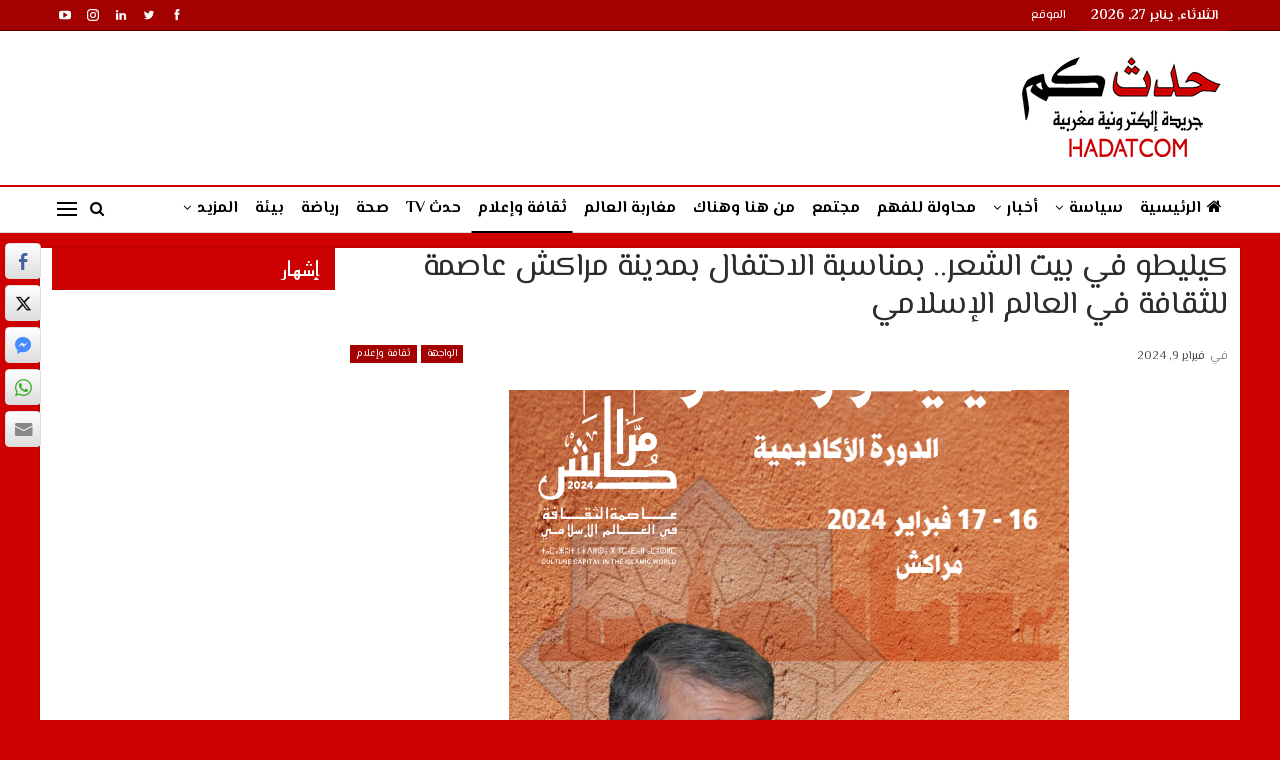

--- FILE ---
content_type: text/html; charset=UTF-8
request_url: https://hadatcom.com/278449/
body_size: 22009
content:
	<!DOCTYPE html>
		<!--[if IE 8]>
	<html class="ie ie8" dir="rtl" lang="ary"> <![endif]-->
	<!--[if IE 9]>
	<html class="ie ie9" dir="rtl" lang="ary"> <![endif]-->
	<!--[if gt IE 9]><!-->
<html dir="rtl" lang="ary"> <!--<![endif]-->
	<head>

		
		<meta charset="UTF-8">
		<meta http-equiv="X-UA-Compatible" content="IE=edge">
		<meta name="viewport" content="width=device-width, initial-scale=1.0">
		<link rel="pingback" href="https://hadatcom.com/xmlrpc.php"/>

		<meta name='robots' content='index, follow, max-image-preview:large, max-snippet:-1, max-video-preview:-1' />

	<!-- This site is optimized with the Yoast SEO plugin v24.0 - https://yoast.com/wordpress/plugins/seo/ -->
	<title>كيليطو في بيت الشعر.. بمناسبة الاحتفال بمدينة مراكش عاصمة للثقافة في العالم الإسلامي | حدث كم</title>
	<link rel="canonical" href="https://hadatcom.com/278449/" />
	<meta property="og:locale" content="ar_AR" />
	<meta property="og:type" content="article" />
	<meta property="og:title" content="كيليطو في بيت الشعر.. بمناسبة الاحتفال بمدينة مراكش عاصمة للثقافة في العالم الإسلامي | حدث كم" />
	<meta property="og:description" content="&#1601;&#1610; &#1573;&#1591;&#1575;&#1585; &#1575;&#1604;&#1575;&#1581;&#1578;&#1601;&#1575;&#1604; &#1576;&#1605;&#1583;&#1610;&#1606;&#1577; &#1605;&#1585;&#1575;&#1603;&#1588; &#1593;&#1575;&#1589;&#1605;&#1577; &#1604;&#1604;&#1579;&#1602;&#1575;&#1601;&#1577; &#1601;&#1610; &#1575;&#1604;&#1593;&#1575;&#1604;&#1605; &#1575;&#1604;&#1573;&#1587;&#1604;&#1575;&#1605;&#1610;&#1548; &#1608;&#1575;&#1581;&#1578;&#1601;&#1575;&#1569; &#1576;&#1575;&#1604;&#1605;&#1606;&#1580;&#1586; &#1575;&#1604;&#1571;&#1583;&#1576;&#1610; &#1608;&#1575;&#1604;&#1573;&#1576;&#1583;&#1575;&#1593;&#1610; &#1604;&#1604;&#1603;&#1575;&#1578;&#1576; &#1593;&#1576;&#1583; &#1575;&#1604;&#1601;&#1578;&#1575;&#1581; &#1603;&#1610;&#1604;&#1610;&#1591;&#1608;&#1548; &#1610;&#1606;&#1592;&#1605; &#1576;&#1610;&#1578; &#1575;&#1604;&#1588;&#1593;&#1585; &#1601;&#1610; &#1575;&#1604;&#1605;&#1594;&#1585;&#1576; &#1576;&#1588;&#1585;&#1575;&#1603;&#1577; &#1605;&#1593; &#1608;&#1586;&#1575;&#1585;&#1577; &#1575;&#1604;&#1588;&#1576;&#1575;&#1576; &#1608;&#1575;&#1604;&#1579;&#1602;&#1575;&#1601;&#1577; &#1608;&#1575;&#1604;&#1578;&#1608;&#1575;&#1589;&#1604;&#1548; &#1608;&#1605;&#1606;&#1592;&#1605;&#1577; &#1575;&#1604;&#1593;&#1575;&#1604;&#1605; &#1575;&#1604;&#1573;&#1587;&#1604;&#1575;&#1605;&#1610; &#1604;&#1604;&#1578;&#1585;&#1576;&#1610;&#1577; &#1608;&#1575;&#1604;&#1593;&#1604;&#1608;&#1605; &#1608;&#1575;&#1604;&#1579;&#1602;&#1575;&#1601;&#1577; (&#1573;&#1610;&#1587;&#1610;&#1587;&#1603;&#1608;) &#1608;&#1576;&#1578;&#1593;&#1575;&#1608;&#1606; &#1605;&#1593; &#1603;&#1604;&#1610;&#1577; &#1575;&#1604;&#1604;&#1594;&#1577; &#1575;&#1604;&#1593;&#1585;&#1576;&#1610;&#1577; &#1575;&#1604;&#1578;&#1575;&#1576;&#1593;&#1577; &#1604;&#1580;&#1575;&#1605;&#1593;&#1577; &#1575;&#1604;&#1602;&#1575;&#1590;&#1610; &#1593;&#1610;&#1575;&#1590;&#1548; &#1575;&#1604;&#1583;&#1608;&#1585;&#1577; &#1575;&#1604;&#1571;&#1603;&#1575;&#1583;&#1610;&#1605;&#1610;&#1577; &rdquo; &#1603;&#1610;&#1604;&#1610;&#1591;&#1608; &#1608; &#1575;&#1604;&#1588;&#1593;&#1585;&rdquo; &#1610;&#1608;&#1605;&#1610; 16 &#1608; 17 [&hellip;]" />
	<meta property="og:url" content="https://hadatcom.com/278449/" />
	<meta property="og:site_name" content="حدث كم" />
	<meta property="article:publisher" content="https://www.facebook.com/Hadatcom" />
	<meta property="article:published_time" content="2024-02-09T22:54:23+00:00" />
	<meta property="article:modified_time" content="2024-02-10T09:55:51+00:00" />
	<meta property="og:image" content="https://i0.wp.com/hadatcom.com/wp-content/uploads/2024/02/Saغغغغغغغغغغe.png?fit=560%2C526&ssl=1" />
	<meta property="og:image:width" content="560" />
	<meta property="og:image:height" content="526" />
	<meta property="og:image:type" content="image/png" />
	<meta name="author" content="حدث كم" />
	<meta name="twitter:card" content="summary_large_image" />
	<meta name="twitter:label1" content="Written by" />
	<meta name="twitter:data1" content="حدث كم" />
	<script type="application/ld+json" class="yoast-schema-graph">{"@context":"https://schema.org","@graph":[{"@type":"Article","@id":"https://hadatcom.com/278449/#article","isPartOf":{"@id":"https://hadatcom.com/278449/"},"author":{"name":"حدث كم","@id":"https://hadatcom.com/#/schema/person/e44f6520fd7c5da3e7f4b951a6db2293"},"headline":"كيليطو في بيت الشعر.. بمناسبة الاحتفال بمدينة مراكش عاصمة للثقافة في العالم الإسلامي","datePublished":"2024-02-09T22:54:23+00:00","dateModified":"2024-02-10T09:55:51+00:00","mainEntityOfPage":{"@id":"https://hadatcom.com/278449/"},"wordCount":0,"publisher":{"@id":"https://hadatcom.com/#organization"},"image":{"@id":"https://hadatcom.com/278449/#primaryimage"},"thumbnailUrl":"https://i0.wp.com/hadatcom.com/wp-content/uploads/2024/02/Sa%D8%BA%D8%BA%D8%BA%D8%BA%D8%BA%D8%BA%D8%BA%D8%BA%D8%BA%D8%BAe.png?fit=560%2C526&ssl=1","articleSection":["الواجهة","ثقافة وإعلام"],"inLanguage":"ary"},{"@type":"WebPage","@id":"https://hadatcom.com/278449/","url":"https://hadatcom.com/278449/","name":"كيليطو في بيت الشعر.. بمناسبة الاحتفال بمدينة مراكش عاصمة للثقافة في العالم الإسلامي | حدث كم","isPartOf":{"@id":"https://hadatcom.com/#website"},"primaryImageOfPage":{"@id":"https://hadatcom.com/278449/#primaryimage"},"image":{"@id":"https://hadatcom.com/278449/#primaryimage"},"thumbnailUrl":"https://i0.wp.com/hadatcom.com/wp-content/uploads/2024/02/Sa%D8%BA%D8%BA%D8%BA%D8%BA%D8%BA%D8%BA%D8%BA%D8%BA%D8%BA%D8%BAe.png?fit=560%2C526&ssl=1","datePublished":"2024-02-09T22:54:23+00:00","dateModified":"2024-02-10T09:55:51+00:00","breadcrumb":{"@id":"https://hadatcom.com/278449/#breadcrumb"},"inLanguage":"ary","potentialAction":[{"@type":"ReadAction","target":["https://hadatcom.com/278449/"]}]},{"@type":"ImageObject","inLanguage":"ary","@id":"https://hadatcom.com/278449/#primaryimage","url":"https://i0.wp.com/hadatcom.com/wp-content/uploads/2024/02/Sa%D8%BA%D8%BA%D8%BA%D8%BA%D8%BA%D8%BA%D8%BA%D8%BA%D8%BA%D8%BAe.png?fit=560%2C526&ssl=1","contentUrl":"https://i0.wp.com/hadatcom.com/wp-content/uploads/2024/02/Sa%D8%BA%D8%BA%D8%BA%D8%BA%D8%BA%D8%BA%D8%BA%D8%BA%D8%BA%D8%BAe.png?fit=560%2C526&ssl=1","width":560,"height":526},{"@type":"BreadcrumbList","@id":"https://hadatcom.com/278449/#breadcrumb","itemListElement":[{"@type":"ListItem","position":1,"name":"Home","item":"https://hadatcom.com/"},{"@type":"ListItem","position":2,"name":"كيليطو في بيت الشعر.. بمناسبة الاحتفال بمدينة مراكش عاصمة للثقافة في العالم الإسلامي"}]},{"@type":"WebSite","@id":"https://hadatcom.com/#website","url":"https://hadatcom.com/","name":"Hadatcom.com","description":"جريدة الكترونية مغربية","publisher":{"@id":"https://hadatcom.com/#organization"},"potentialAction":[{"@type":"SearchAction","target":{"@type":"EntryPoint","urlTemplate":"https://hadatcom.com/?s={search_term_string}"},"query-input":{"@type":"PropertyValueSpecification","valueRequired":true,"valueName":"search_term_string"}}],"inLanguage":"ary"},{"@type":"Organization","@id":"https://hadatcom.com/#organization","name":"حدث كم","url":"https://hadatcom.com/","logo":{"@type":"ImageObject","inLanguage":"ary","@id":"https://hadatcom.com/#/schema/logo/image/","url":"https://i0.wp.com/hadatcom.com/wp-content/uploads/2017/08/logo.gif?fit=210%2C72&ssl=1","contentUrl":"https://i0.wp.com/hadatcom.com/wp-content/uploads/2017/08/logo.gif?fit=210%2C72&ssl=1","width":210,"height":72,"caption":"حدث كم"},"image":{"@id":"https://hadatcom.com/#/schema/logo/image/"},"sameAs":["https://www.facebook.com/Hadatcom"]},{"@type":"Person","@id":"https://hadatcom.com/#/schema/person/e44f6520fd7c5da3e7f4b951a6db2293","name":"حدث كم","url":"https://hadatcom.com/author/admin/"}]}</script>
	<!-- / Yoast SEO plugin. -->


<link rel='dns-prefetch' href='//stats.wp.com' />
<link rel='dns-prefetch' href='//fonts.googleapis.com' />
<link rel='preconnect' href='//c0.wp.com' />
<link rel='preconnect' href='//i0.wp.com' />
<link rel="alternate" type="application/rss+xml" title="حدث كم &raquo; الخلاصة" href="https://hadatcom.com/feed/" />
<link rel="alternate" type="application/rss+xml" title="حدث كم &raquo; خلاصة التعليقات" href="https://hadatcom.com/comments/feed/" />
<link rel="alternate" title="oEmbed (JSON)" type="application/json+oembed" href="https://hadatcom.com/wp-json/oembed/1.0/embed?url=https%3A%2F%2Fhadatcom.com%2F278449%2F" />
<link rel="alternate" title="oEmbed (XML)" type="text/xml+oembed" href="https://hadatcom.com/wp-json/oembed/1.0/embed?url=https%3A%2F%2Fhadatcom.com%2F278449%2F&#038;format=xml" />
<style id='wp-img-auto-sizes-contain-inline-css' type='text/css'>
img:is([sizes=auto i],[sizes^="auto," i]){contain-intrinsic-size:3000px 1500px}
/*# sourceURL=wp-img-auto-sizes-contain-inline-css */
</style>
<style id='wp-emoji-styles-inline-css' type='text/css'>

	img.wp-smiley, img.emoji {
		display: inline !important;
		border: none !important;
		box-shadow: none !important;
		height: 1em !important;
		width: 1em !important;
		margin: 0 0.07em !important;
		vertical-align: -0.1em !important;
		background: none !important;
		padding: 0 !important;
	}
/*# sourceURL=wp-emoji-styles-inline-css */
</style>
<style id='wp-block-library-inline-css' type='text/css'>
:root{--wp-block-synced-color:#7a00df;--wp-block-synced-color--rgb:122,0,223;--wp-bound-block-color:var(--wp-block-synced-color);--wp-editor-canvas-background:#ddd;--wp-admin-theme-color:#007cba;--wp-admin-theme-color--rgb:0,124,186;--wp-admin-theme-color-darker-10:#006ba1;--wp-admin-theme-color-darker-10--rgb:0,107,160.5;--wp-admin-theme-color-darker-20:#005a87;--wp-admin-theme-color-darker-20--rgb:0,90,135;--wp-admin-border-width-focus:2px}@media (min-resolution:192dpi){:root{--wp-admin-border-width-focus:1.5px}}.wp-element-button{cursor:pointer}:root .has-very-light-gray-background-color{background-color:#eee}:root .has-very-dark-gray-background-color{background-color:#313131}:root .has-very-light-gray-color{color:#eee}:root .has-very-dark-gray-color{color:#313131}:root .has-vivid-green-cyan-to-vivid-cyan-blue-gradient-background{background:linear-gradient(135deg,#00d084,#0693e3)}:root .has-purple-crush-gradient-background{background:linear-gradient(135deg,#34e2e4,#4721fb 50%,#ab1dfe)}:root .has-hazy-dawn-gradient-background{background:linear-gradient(135deg,#faaca8,#dad0ec)}:root .has-subdued-olive-gradient-background{background:linear-gradient(135deg,#fafae1,#67a671)}:root .has-atomic-cream-gradient-background{background:linear-gradient(135deg,#fdd79a,#004a59)}:root .has-nightshade-gradient-background{background:linear-gradient(135deg,#330968,#31cdcf)}:root .has-midnight-gradient-background{background:linear-gradient(135deg,#020381,#2874fc)}:root{--wp--preset--font-size--normal:16px;--wp--preset--font-size--huge:42px}.has-regular-font-size{font-size:1em}.has-larger-font-size{font-size:2.625em}.has-normal-font-size{font-size:var(--wp--preset--font-size--normal)}.has-huge-font-size{font-size:var(--wp--preset--font-size--huge)}.has-text-align-center{text-align:center}.has-text-align-left{text-align:left}.has-text-align-right{text-align:right}.has-fit-text{white-space:nowrap!important}#end-resizable-editor-section{display:none}.aligncenter{clear:both}.items-justified-left{justify-content:flex-start}.items-justified-center{justify-content:center}.items-justified-right{justify-content:flex-end}.items-justified-space-between{justify-content:space-between}.screen-reader-text{border:0;clip-path:inset(50%);height:1px;margin:-1px;overflow:hidden;padding:0;position:absolute;width:1px;word-wrap:normal!important}.screen-reader-text:focus{background-color:#ddd;clip-path:none;color:#444;display:block;font-size:1em;height:auto;left:5px;line-height:normal;padding:15px 23px 14px;text-decoration:none;top:5px;width:auto;z-index:100000}html :where(.has-border-color){border-style:solid}html :where([style*=border-top-color]){border-top-style:solid}html :where([style*=border-right-color]){border-right-style:solid}html :where([style*=border-bottom-color]){border-bottom-style:solid}html :where([style*=border-left-color]){border-left-style:solid}html :where([style*=border-width]){border-style:solid}html :where([style*=border-top-width]){border-top-style:solid}html :where([style*=border-right-width]){border-right-style:solid}html :where([style*=border-bottom-width]){border-bottom-style:solid}html :where([style*=border-left-width]){border-left-style:solid}html :where(img[class*=wp-image-]){height:auto;max-width:100%}:where(figure){margin:0 0 1em}html :where(.is-position-sticky){--wp-admin--admin-bar--position-offset:var(--wp-admin--admin-bar--height,0px)}@media screen and (max-width:600px){html :where(.is-position-sticky){--wp-admin--admin-bar--position-offset:0px}}

/*# sourceURL=wp-block-library-inline-css */
</style><style id='global-styles-inline-css' type='text/css'>
:root{--wp--preset--aspect-ratio--square: 1;--wp--preset--aspect-ratio--4-3: 4/3;--wp--preset--aspect-ratio--3-4: 3/4;--wp--preset--aspect-ratio--3-2: 3/2;--wp--preset--aspect-ratio--2-3: 2/3;--wp--preset--aspect-ratio--16-9: 16/9;--wp--preset--aspect-ratio--9-16: 9/16;--wp--preset--color--black: #000000;--wp--preset--color--cyan-bluish-gray: #abb8c3;--wp--preset--color--white: #ffffff;--wp--preset--color--pale-pink: #f78da7;--wp--preset--color--vivid-red: #cf2e2e;--wp--preset--color--luminous-vivid-orange: #ff6900;--wp--preset--color--luminous-vivid-amber: #fcb900;--wp--preset--color--light-green-cyan: #7bdcb5;--wp--preset--color--vivid-green-cyan: #00d084;--wp--preset--color--pale-cyan-blue: #8ed1fc;--wp--preset--color--vivid-cyan-blue: #0693e3;--wp--preset--color--vivid-purple: #9b51e0;--wp--preset--gradient--vivid-cyan-blue-to-vivid-purple: linear-gradient(135deg,rgb(6,147,227) 0%,rgb(155,81,224) 100%);--wp--preset--gradient--light-green-cyan-to-vivid-green-cyan: linear-gradient(135deg,rgb(122,220,180) 0%,rgb(0,208,130) 100%);--wp--preset--gradient--luminous-vivid-amber-to-luminous-vivid-orange: linear-gradient(135deg,rgb(252,185,0) 0%,rgb(255,105,0) 100%);--wp--preset--gradient--luminous-vivid-orange-to-vivid-red: linear-gradient(135deg,rgb(255,105,0) 0%,rgb(207,46,46) 100%);--wp--preset--gradient--very-light-gray-to-cyan-bluish-gray: linear-gradient(135deg,rgb(238,238,238) 0%,rgb(169,184,195) 100%);--wp--preset--gradient--cool-to-warm-spectrum: linear-gradient(135deg,rgb(74,234,220) 0%,rgb(151,120,209) 20%,rgb(207,42,186) 40%,rgb(238,44,130) 60%,rgb(251,105,98) 80%,rgb(254,248,76) 100%);--wp--preset--gradient--blush-light-purple: linear-gradient(135deg,rgb(255,206,236) 0%,rgb(152,150,240) 100%);--wp--preset--gradient--blush-bordeaux: linear-gradient(135deg,rgb(254,205,165) 0%,rgb(254,45,45) 50%,rgb(107,0,62) 100%);--wp--preset--gradient--luminous-dusk: linear-gradient(135deg,rgb(255,203,112) 0%,rgb(199,81,192) 50%,rgb(65,88,208) 100%);--wp--preset--gradient--pale-ocean: linear-gradient(135deg,rgb(255,245,203) 0%,rgb(182,227,212) 50%,rgb(51,167,181) 100%);--wp--preset--gradient--electric-grass: linear-gradient(135deg,rgb(202,248,128) 0%,rgb(113,206,126) 100%);--wp--preset--gradient--midnight: linear-gradient(135deg,rgb(2,3,129) 0%,rgb(40,116,252) 100%);--wp--preset--font-size--small: 13px;--wp--preset--font-size--medium: 20px;--wp--preset--font-size--large: 36px;--wp--preset--font-size--x-large: 42px;--wp--preset--spacing--20: 0.44rem;--wp--preset--spacing--30: 0.67rem;--wp--preset--spacing--40: 1rem;--wp--preset--spacing--50: 1.5rem;--wp--preset--spacing--60: 2.25rem;--wp--preset--spacing--70: 3.38rem;--wp--preset--spacing--80: 5.06rem;--wp--preset--shadow--natural: 6px 6px 9px rgba(0, 0, 0, 0.2);--wp--preset--shadow--deep: 12px 12px 50px rgba(0, 0, 0, 0.4);--wp--preset--shadow--sharp: 6px 6px 0px rgba(0, 0, 0, 0.2);--wp--preset--shadow--outlined: 6px 6px 0px -3px rgb(255, 255, 255), 6px 6px rgb(0, 0, 0);--wp--preset--shadow--crisp: 6px 6px 0px rgb(0, 0, 0);}:where(.is-layout-flex){gap: 0.5em;}:where(.is-layout-grid){gap: 0.5em;}body .is-layout-flex{display: flex;}.is-layout-flex{flex-wrap: wrap;align-items: center;}.is-layout-flex > :is(*, div){margin: 0;}body .is-layout-grid{display: grid;}.is-layout-grid > :is(*, div){margin: 0;}:where(.wp-block-columns.is-layout-flex){gap: 2em;}:where(.wp-block-columns.is-layout-grid){gap: 2em;}:where(.wp-block-post-template.is-layout-flex){gap: 1.25em;}:where(.wp-block-post-template.is-layout-grid){gap: 1.25em;}.has-black-color{color: var(--wp--preset--color--black) !important;}.has-cyan-bluish-gray-color{color: var(--wp--preset--color--cyan-bluish-gray) !important;}.has-white-color{color: var(--wp--preset--color--white) !important;}.has-pale-pink-color{color: var(--wp--preset--color--pale-pink) !important;}.has-vivid-red-color{color: var(--wp--preset--color--vivid-red) !important;}.has-luminous-vivid-orange-color{color: var(--wp--preset--color--luminous-vivid-orange) !important;}.has-luminous-vivid-amber-color{color: var(--wp--preset--color--luminous-vivid-amber) !important;}.has-light-green-cyan-color{color: var(--wp--preset--color--light-green-cyan) !important;}.has-vivid-green-cyan-color{color: var(--wp--preset--color--vivid-green-cyan) !important;}.has-pale-cyan-blue-color{color: var(--wp--preset--color--pale-cyan-blue) !important;}.has-vivid-cyan-blue-color{color: var(--wp--preset--color--vivid-cyan-blue) !important;}.has-vivid-purple-color{color: var(--wp--preset--color--vivid-purple) !important;}.has-black-background-color{background-color: var(--wp--preset--color--black) !important;}.has-cyan-bluish-gray-background-color{background-color: var(--wp--preset--color--cyan-bluish-gray) !important;}.has-white-background-color{background-color: var(--wp--preset--color--white) !important;}.has-pale-pink-background-color{background-color: var(--wp--preset--color--pale-pink) !important;}.has-vivid-red-background-color{background-color: var(--wp--preset--color--vivid-red) !important;}.has-luminous-vivid-orange-background-color{background-color: var(--wp--preset--color--luminous-vivid-orange) !important;}.has-luminous-vivid-amber-background-color{background-color: var(--wp--preset--color--luminous-vivid-amber) !important;}.has-light-green-cyan-background-color{background-color: var(--wp--preset--color--light-green-cyan) !important;}.has-vivid-green-cyan-background-color{background-color: var(--wp--preset--color--vivid-green-cyan) !important;}.has-pale-cyan-blue-background-color{background-color: var(--wp--preset--color--pale-cyan-blue) !important;}.has-vivid-cyan-blue-background-color{background-color: var(--wp--preset--color--vivid-cyan-blue) !important;}.has-vivid-purple-background-color{background-color: var(--wp--preset--color--vivid-purple) !important;}.has-black-border-color{border-color: var(--wp--preset--color--black) !important;}.has-cyan-bluish-gray-border-color{border-color: var(--wp--preset--color--cyan-bluish-gray) !important;}.has-white-border-color{border-color: var(--wp--preset--color--white) !important;}.has-pale-pink-border-color{border-color: var(--wp--preset--color--pale-pink) !important;}.has-vivid-red-border-color{border-color: var(--wp--preset--color--vivid-red) !important;}.has-luminous-vivid-orange-border-color{border-color: var(--wp--preset--color--luminous-vivid-orange) !important;}.has-luminous-vivid-amber-border-color{border-color: var(--wp--preset--color--luminous-vivid-amber) !important;}.has-light-green-cyan-border-color{border-color: var(--wp--preset--color--light-green-cyan) !important;}.has-vivid-green-cyan-border-color{border-color: var(--wp--preset--color--vivid-green-cyan) !important;}.has-pale-cyan-blue-border-color{border-color: var(--wp--preset--color--pale-cyan-blue) !important;}.has-vivid-cyan-blue-border-color{border-color: var(--wp--preset--color--vivid-cyan-blue) !important;}.has-vivid-purple-border-color{border-color: var(--wp--preset--color--vivid-purple) !important;}.has-vivid-cyan-blue-to-vivid-purple-gradient-background{background: var(--wp--preset--gradient--vivid-cyan-blue-to-vivid-purple) !important;}.has-light-green-cyan-to-vivid-green-cyan-gradient-background{background: var(--wp--preset--gradient--light-green-cyan-to-vivid-green-cyan) !important;}.has-luminous-vivid-amber-to-luminous-vivid-orange-gradient-background{background: var(--wp--preset--gradient--luminous-vivid-amber-to-luminous-vivid-orange) !important;}.has-luminous-vivid-orange-to-vivid-red-gradient-background{background: var(--wp--preset--gradient--luminous-vivid-orange-to-vivid-red) !important;}.has-very-light-gray-to-cyan-bluish-gray-gradient-background{background: var(--wp--preset--gradient--very-light-gray-to-cyan-bluish-gray) !important;}.has-cool-to-warm-spectrum-gradient-background{background: var(--wp--preset--gradient--cool-to-warm-spectrum) !important;}.has-blush-light-purple-gradient-background{background: var(--wp--preset--gradient--blush-light-purple) !important;}.has-blush-bordeaux-gradient-background{background: var(--wp--preset--gradient--blush-bordeaux) !important;}.has-luminous-dusk-gradient-background{background: var(--wp--preset--gradient--luminous-dusk) !important;}.has-pale-ocean-gradient-background{background: var(--wp--preset--gradient--pale-ocean) !important;}.has-electric-grass-gradient-background{background: var(--wp--preset--gradient--electric-grass) !important;}.has-midnight-gradient-background{background: var(--wp--preset--gradient--midnight) !important;}.has-small-font-size{font-size: var(--wp--preset--font-size--small) !important;}.has-medium-font-size{font-size: var(--wp--preset--font-size--medium) !important;}.has-large-font-size{font-size: var(--wp--preset--font-size--large) !important;}.has-x-large-font-size{font-size: var(--wp--preset--font-size--x-large) !important;}
/*# sourceURL=global-styles-inline-css */
</style>

<style id='classic-theme-styles-inline-css' type='text/css'>
/*! This file is auto-generated */
.wp-block-button__link{color:#fff;background-color:#32373c;border-radius:9999px;box-shadow:none;text-decoration:none;padding:calc(.667em + 2px) calc(1.333em + 2px);font-size:1.125em}.wp-block-file__button{background:#32373c;color:#fff;text-decoration:none}
/*# sourceURL=/wp-includes/css/classic-themes.min.css */
</style>
<link rel='stylesheet' id='rs-plugin-settings-css' href='https://hadatcom.com/wp-content/plugins/revslider/public/assets/css/rs6.css?ver=6.1.8' type='text/css' media='all' />
<style id='rs-plugin-settings-inline-css' type='text/css'>
#rs-demo-id {}
/*# sourceURL=rs-plugin-settings-inline-css */
</style>
<link rel='stylesheet' id='ssb-front-css-css' href='https://hadatcom.com/wp-content/plugins/simple-social-buttons/assets/css/front.css?ver=6.2.0' type='text/css' media='all' />
<link rel='stylesheet' id='better-framework-main-fonts-css' href='https://fonts.googleapis.com/css?family=Reem+Kufi:400' type='text/css' media='all' />
<link rel='stylesheet' id='better-framework-font-1-css' href='https://fonts.googleapis.com/css?family=El+Messiri:400,700,500,600&#038;subset=arabic' type='text/css' media='all' />
<link rel='stylesheet' id='better-framework-font-2-css' href='//fonts.googleapis.com/earlyaccess/droidarabicnaskh.css' type='text/css' media='all' />
<link rel='stylesheet' id='better-framework-font-3-css' href='//fonts.googleapis.com/earlyaccess/droidarabickufi.css' type='text/css' media='all' />
<script type="text/javascript" src="https://hadatcom.com/wp-content/plugins/enable-jquery-migrate-helper/js/jquery/jquery-1.12.4-wp.js?ver=1.12.4-wp" id="jquery-core-js"></script>
<script type="text/javascript" src="https://hadatcom.com/wp-content/plugins/enable-jquery-migrate-helper/js/jquery-migrate/jquery-migrate-1.4.1-wp.js?ver=1.4.1-wp" id="jquery-migrate-js"></script>
<script type="text/javascript" src="https://hadatcom.com/wp-content/plugins/revslider/public/assets/js/revolution.tools.min.js?ver=6.0" id="tp-tools-js"></script>
<script type="text/javascript" src="https://hadatcom.com/wp-content/plugins/revslider/public/assets/js/rs6.min.js?ver=6.1.8" id="revmin-js"></script>
<link rel="https://api.w.org/" href="https://hadatcom.com/wp-json/" /><link rel="alternate" title="JSON" type="application/json" href="https://hadatcom.com/wp-json/wp/v2/posts/278449" /><link rel="EditURI" type="application/rsd+xml" title="RSD" href="https://hadatcom.com/xmlrpc.php?rsd" />
<meta name="generator" content="WordPress 6.9" />
<link rel='shortlink' href='https://hadatcom.com/?p=278449' />
<meta name="generator" content="Site Kit by Google 1.113.0" /> <style media="screen">

		.simplesocialbuttons.simplesocialbuttons_inline .ssb-fb-like, .simplesocialbuttons.simplesocialbuttons_inline amp-facebook-like {
	  margin: 5pxpx;
	}
		 /*inline margin*/
		.simplesocialbuttons.simplesocialbuttons_inline.simplesocial-sm-round button{
	  margin: 5pxpx;
	}
	
	
	
	
	
	
			 /*margin-digbar*/

		div[class*="simplesocialbuttons-float"].simplesocialbuttons.simplesocial-sm-round button{
	  margin: 5pxpx 0;
	}
	
	
	
	
	
	
	   div[class*="simplesocialbuttons-float"].simplesocialbuttons .ssb-fb-like,
   div[class*="simplesocialbuttons-float"].simplesocialbuttons amp-facebook-like{
	   margin: 5pxpx 0;
   }
	
</style>

<!-- Open Graph Meta Tags generated by Simple Social Buttons 6.2.0 -->
<meta property="og:title" content="كيليطو في بيت الشعر.. بمناسبة الاحتفال بمدينة مراكش عاصمة للثقافة في العالم الإسلامي - حدث كم" />
<meta property="og:type" content="article" />
<meta property="og:description" content="&#1601;&#1610; &#1573;&#1591;&#1575;&#1585; &#1575;&#1604;&#1575;&#1581;&#1578;&#1601;&#1575;&#1604; &#1576;&#1605;&#1583;&#1610;&#1606;&#1577; &#1605;&#1585;&#1575;&#1603;&#1588; &#1593;&#1575;&#1589;&#1605;&#1577; &#1604;&#1604;&#1579;&#1602;&#1575;&#1601;&#1577; &#1601;&#1610; &#1575;&#1604;&#1593;&#1575;&#1604;&#1605; &#1575;&#1604;&#1573;&#1587;&#1604;&#1575;&#1605;&#1610;&#1548; &#1608;&#1575;&#1581;&#1578;&#1601;&#1575;&#1569; &#1576;&#1575;&#1604;&#1605;&#1606;&#1580;&#1586; &#1575;&#1604;&#1571;&#1583;&#1576;&#1610; &#1608;&#1575;&#1604;&#1573;&#1576;&#1583;&#1575;&#1593;&#1610; &#1604;&#1604;&#1603;&#1575;&#1578;&#1576; &#1593;&#1576;&#1583; &#1575;&#1604;&#1601;&#1578;&#1575;&#1581; &#1603;&#1610;&#1604;&#1610;&#1591;&#1608;&#1548; &#1610;&#1606;&#1592;&#1605; &#1576;&#1610;&#1578; &#1575;&#1604;&#1588;&#1593;&#1585; &#1601;&#1610; &#1575;&#1604;&#1605;&#1594;&#1585;&#1576; &#1576;&#1588;&#1585;&#1575;&#1603;&#1577; &#1605;&#1593; &#1608;&#1586;&#1575;&#1585;&#1577; &#1575;&#1604;&#1588;&#1576;&#1575;&#1576; &#1608;&#1575;&#1604;&#1579;&#1602;&#1575;&#1601;&#1577; &#1608;&#1575;&#1604;&#1578;&#1608;&#1575;&#1589;&#1604;&#1548; &#1608;&#1605;&#1606;&#1592;&#1605;&#1577; &#1575;&#1604;&#1593;&#1575;&#1604;&#1605; &#1575;&#1604;&#1573;&#1587;&#1604;&#1575;&#1605;&#1610; &#1604;&#1604;&#1578;&#1585;&#1576;&#1610;&#1577; &#1608;&#1575;&#1604;&#1593;&#1604;&#1608;&#1605; &#1608;&#1575;&#1604;&#1579;&#1602;&#1575;&#1601;&#1577; (&#1573;&#1610;&#1587;&#1610;&#1587;&#1603;&#1608;) &#1608;&#1576;&#1578;&#1593;&#1575;&#1608;&#1606; &#1605;&#1593; &#1603;&#1604;&#1610;&#1577; &#1575;&#1604;&#1604;&#1594;&#1577; &#1575;&#1604;&#1593;&#1585;&#1576;&#1610;&#1577; &#1575;&#1604;&#1578;&#1575;&#1576;&#1593;&#1577; &#1604;&#1580;&#1575;&#1605;&#1593;&#1577; &#1575;&#1604;&#1602;&#1575;&#1590;&#1610; &#1593;&#1610;&#1575;&#1590;&#1548; &#1575;&#1604;&#1583;&#1608;&#1585;&#1577; &#1575;&#1604;&#1571;&#1603;&#1575;&#1583;&#1610;&#1605;&#1610;&#1577; &quot; &#1603;&#1610;&#1604;&#1610;&#1591;&#1608; &#1608; &#1575;&#1604;&#1588;&#1593;&#1585;&quot; &#1610;&#1608;&#1605;&#1610; 16 &#1608; 17 &#1601;&#1576;&#1585;&#1575;&#1610;&#1585; 2024&#1548; &#1576;&#1581;&#1590;&#1608;&#1585; &#1593;&#1583;&#1583; &#1605;&#1606;&hellip;" />
<meta property="og:url" content="https://hadatcom.com/278449/" />
<meta property="og:site_name" content="حدث كم" />
<meta property="og:image" content="https://hadatcom.com/wp-content/uploads/2024/02/Saغغغغغغغغغغe.png" />
<meta name="twitter:card" content="summary_large_image" />
<meta name="twitter:description" content="&#1601;&#1610; &#1573;&#1591;&#1575;&#1585; &#1575;&#1604;&#1575;&#1581;&#1578;&#1601;&#1575;&#1604; &#1576;&#1605;&#1583;&#1610;&#1606;&#1577; &#1605;&#1585;&#1575;&#1603;&#1588; &#1593;&#1575;&#1589;&#1605;&#1577; &#1604;&#1604;&#1579;&#1602;&#1575;&#1601;&#1577; &#1601;&#1610; &#1575;&#1604;&#1593;&#1575;&#1604;&#1605; &#1575;&#1604;&#1573;&#1587;&#1604;&#1575;&#1605;&#1610;&#1548; &#1608;&#1575;&#1581;&#1578;&#1601;&#1575;&#1569; &#1576;&#1575;&#1604;&#1605;&#1606;&#1580;&#1586; &#1575;&#1604;&#1571;&#1583;&#1576;&#1610; &#1608;&#1575;&#1604;&#1573;&#1576;&#1583;&#1575;&#1593;&#1610; &#1604;&#1604;&#1603;&#1575;&#1578;&#1576; &#1593;&#1576;&#1583; &#1575;&#1604;&#1601;&#1578;&#1575;&#1581; &#1603;&#1610;&#1604;&#1610;&#1591;&#1608;&#1548; &#1610;&#1606;&#1592;&#1605; &#1576;&#1610;&#1578; &#1575;&#1604;&#1588;&#1593;&#1585; &#1601;&#1610; &#1575;&#1604;&#1605;&#1594;&#1585;&#1576; &#1576;&#1588;&#1585;&#1575;&#1603;&#1577; &#1605;&#1593; &#1608;&#1586;&#1575;&#1585;&#1577; &#1575;&#1604;&#1588;&#1576;&#1575;&#1576; &#1608;&#1575;&#1604;&#1579;&#1602;&#1575;&#1601;&#1577; &#1608;&#1575;&#1604;&#1578;&#1608;&#1575;&#1589;&#1604;&#1548; &#1608;&#1605;&#1606;&#1592;&#1605;&#1577; &#1575;&#1604;&#1593;&#1575;&#1604;&#1605; &#1575;&#1604;&#1573;&#1587;&#1604;&#1575;&#1605;&#1610; &#1604;&#1604;&#1578;&#1585;&#1576;&#1610;&#1577; &#1608;&#1575;&#1604;&#1593;&#1604;&#1608;&#1605; &#1608;&#1575;&#1604;&#1579;&#1602;&#1575;&#1601;&#1577; (&#1573;&#1610;&#1587;&#1610;&#1587;&#1603;&#1608;) &#1608;&#1576;&#1578;&#1593;&#1575;&#1608;&#1606; &#1605;&#1593; &#1603;&#1604;&#1610;&#1577; &#1575;&#1604;&#1604;&#1594;&#1577; &#1575;&#1604;&#1593;&#1585;&#1576;&#1610;&#1577; &#1575;&#1604;&#1578;&#1575;&#1576;&#1593;&#1577; &#1604;&#1580;&#1575;&#1605;&#1593;&#1577; &#1575;&#1604;&#1602;&#1575;&#1590;&#1610; &#1593;&#1610;&#1575;&#1590;&#1548; &#1575;&#1604;&#1583;&#1608;&#1585;&#1577; &#1575;&#1604;&#1571;&#1603;&#1575;&#1583;&#1610;&#1605;&#1610;&#1577; " &#1603;&#1610;&#1604;&#1610;&#1591;&#1608; &#1608; &#1575;&#1604;&#1588;&#1593;&#1585;" &#1610;&#1608;&#1605;&#1610; 16 &#1608; 17 &#1601;&#1576;&#1585;&#1575;&#1610;&#1585; 2024&#1548; &#1576;&#1581;&#1590;&#1608;&#1585; &#1593;&#1583;&#1583; &#1605;&#1606;&hellip;" />
<meta name="twitter:title" content="كيليطو في بيت الشعر.. بمناسبة الاحتفال بمدينة مراكش عاصمة للثقافة في العالم الإسلامي - حدث كم" />
<meta property="twitter:image" content="https://hadatcom.com/wp-content/uploads/2024/02/Saغغغغغغغغغغe.png" />
	<style>img#wpstats{display:none}</style>
		<script src="https://cdn.jsdelivr.net/npm/fuse.js/dist/fuse.js"></script>      <meta name="onesignal" content="wordpress-plugin"/>
            <script>

      window.OneSignalDeferred = window.OneSignalDeferred || [];

      OneSignalDeferred.push(function(OneSignal) {
        var oneSignal_options = {};
        window._oneSignalInitOptions = oneSignal_options;

        oneSignal_options['serviceWorkerParam'] = { scope: '/' };
oneSignal_options['serviceWorkerPath'] = 'OneSignalSDKWorker.js.php';

        OneSignal.Notifications.setDefaultUrl("https://hadatcom.com");

        oneSignal_options['wordpress'] = true;
oneSignal_options['appId'] = 'd3c6e6ce-44c8-4f82-a229-f964e764ab83';
oneSignal_options['allowLocalhostAsSecureOrigin'] = true;
oneSignal_options['welcomeNotification'] = { };
oneSignal_options['welcomeNotification']['title'] = "حدث كم";
oneSignal_options['welcomeNotification']['message'] = "شكرا للاشتراك!";
oneSignal_options['welcomeNotification']['url'] = "https://hadatcom.com";
oneSignal_options['path'] = "https://hadatcom.com/wp-content/plugins/onesignal-free-web-push-notifications/sdk_files/";
oneSignal_options['persistNotification'] = false;
oneSignal_options['promptOptions'] = { };
oneSignal_options['promptOptions']['actionMessage'] = "هل ترغب في ان تصلك تنبيهات الموقع؟";
oneSignal_options['promptOptions']['exampleNotificationTitleDesktop'] = "هذا مثال لتنبيه";
oneSignal_options['promptOptions']['exampleNotificationMessageDesktop'] = "ستظهر التنبيهات على سطح مكتبك";
oneSignal_options['promptOptions']['exampleNotificationTitleMobile'] = "مثال لتنبيه";
oneSignal_options['promptOptions']['exampleNotificationMessageMobile'] = "ستظهر التنبيهات على جهازك";
oneSignal_options['promptOptions']['exampleNotificationCaption'] = "(يمكنك إلغاء الاشتراك في أي وقت)";
oneSignal_options['promptOptions']['acceptButtonText'] = "موافق";
oneSignal_options['promptOptions']['cancelButtonText'] = "لا شكرا";
oneSignal_options['promptOptions']['siteName'] = "https://hadatcom.com";
oneSignal_options['promptOptions']['autoAcceptTitle'] = "انقر فوق السماح";
              OneSignal.init(window._oneSignalInitOptions);
              OneSignal.Slidedown.promptPush()      });

      function documentInitOneSignal() {
        var oneSignal_elements = document.getElementsByClassName("OneSignal-prompt");

        var oneSignalLinkClickHandler = function(event) { OneSignal.Notifications.requestPermission(); event.preventDefault(); };        for(var i = 0; i < oneSignal_elements.length; i++)
          oneSignal_elements[i].addEventListener('click', oneSignalLinkClickHandler, false);
      }

      if (document.readyState === 'complete') {
           documentInitOneSignal();
      }
      else {
           window.addEventListener("load", function(event){
               documentInitOneSignal();
          });
      }
    </script>
<meta name="generator" content="Powered by WPBakery Page Builder - drag and drop page builder for WordPress."/>
<script type="application/ld+json">{
    "@context": "http:\/\/schema.org\/",
    "@type": "organization",
    "@id": "#organization",
    "logo": {
        "@type": "ImageObject",
        "url": "https:\/\/hadatcom.com\/wp-content\/uploads\/2020\/01\/Logo_Hadatcom.png"
    },
    "url": "https:\/\/hadatcom.com\/",
    "name": "\u062d\u062f\u062b \u0643\u0645",
    "description": "\u062c\u0631\u064a\u062f\u0629 \u0627\u0644\u0643\u062a\u0631\u0648\u0646\u064a\u0629 \u0645\u063a\u0631\u0628\u064a\u0629"
}</script>
<script type="application/ld+json">{
    "@context": "http:\/\/schema.org\/",
    "@type": "WebSite",
    "name": "\u062d\u062f\u062b \u0643\u0645",
    "alternateName": "\u062c\u0631\u064a\u062f\u0629 \u0627\u0644\u0643\u062a\u0631\u0648\u0646\u064a\u0629 \u0645\u063a\u0631\u0628\u064a\u0629",
    "url": "https:\/\/hadatcom.com\/"
}</script>
<script type="application/ld+json">{
    "@context": "http:\/\/schema.org\/",
    "@type": "BlogPosting",
    "headline": "\u0643\u064a\u0644\u064a\u0637\u0648 \u0641\u064a \u0628\u064a\u062a \u0627\u0644\u0634\u0639\u0631.. \u0628\u0645\u0646\u0627\u0633\u0628\u0629 \u0627\u0644\u0627\u062d\u062a\u0641\u0627\u0644 \u0628\u0645\u062f\u064a\u0646\u0629 \u0645\u0631\u0627\u0643\u0634 \u0639\u0627\u0635\u0645\u0629 \u0644\u0644\u062b\u0642\u0627\u0641\u0629 \u0641\u064a \u0627\u0644\u0639\u0627\u0644\u0645 \u0627\u0644\u0625\u0633\u0644\u0627\u0645\u064a",
    "description": "\u0641\u064a \u0625\u0637\u0627\u0631 \u0627\u0644\u0627\u062d\u062a\u0641\u0627\u0644 \u0628\u0645\u062f\u064a\u0646\u0629 \u0645\u0631\u0627\u0643\u0634 \u0639\u0627\u0635\u0645\u0629 \u0644\u0644\u062b\u0642\u0627\u0641\u0629 \u0641\u064a \u0627\u0644\u0639\u0627\u0644\u0645 \u0627\u0644\u0625\u0633\u0644\u0627\u0645\u064a\u060c \u0648\u0627\u062d\u062a\u0641\u0627\u0621 \u0628\u0627\u0644\u0645\u0646\u062c\u0632 \u0627\u0644\u0623\u062f\u0628\u064a \u0648\u0627\u0644\u0625\u0628\u062f\u0627\u0639\u064a \u0644\u0644\u0643\u0627\u062a\u0628 \u0639\u0628\u062f \u0627\u0644\u0641\u062a\u0627\u062d \u0643\u064a\u0644\u064a\u0637\u0648\u060c \u064a\u0646\u0638\u0645 \u0628\u064a\u062a \u0627\u0644\u0634\u0639\u0631 \u0641\u064a \u0627\u0644\u0645\u063a\u0631\u0628 \u0628\u0634\u0631\u0627\u0643\u0629 \u0645\u0639 \u0648\u0632\u0627\u0631\u0629 \u0627\u0644\u0634\u0628\u0627\u0628 \u0648\u0627\u0644\u062b\u0642\u0627\u0641\u0629 \u0648\u0627\u0644\u062a\u0648\u0627\u0635\u0644\u060c \u0648\u0645\u0646\u0638\u0645\u0629 \u0627\u0644\u0639\u0627\u0644\u0645 \u0627\u0644\u0625\u0633\u0644\u0627\u0645\u064a \u0644\u0644\u062a\u0631\u0628\u064a\u0629 \u0648\u0627\u0644\u0639\u0644\u0648\u0645 \u0648\u0627\u0644\u062b\u0642\u0627\u0641\u0629 (\u0625\u064a\u0633\u064a\u0633\u0643\u0648) \u0648\u0628",
    "datePublished": "2024-02-09",
    "dateModified": "2024-02-10",
    "author": {
        "@type": "Person",
        "@id": "#person-",
        "name": "\u062d\u062f\u062b \u0643\u0645"
    },
    "image": {
        "@type": "ImageObject",
        "url": "https:\/\/i0.wp.com\/hadatcom.com\/wp-content\/uploads\/2024\/02\/Sa%D8%BA%D8%BA%D8%BA%D8%BA%D8%BA%D8%BA%D8%BA%D8%BA%D8%BA%D8%BAe.png?fit=560%2C526&ssl=1",
        "width": 560,
        "height": 526
    },
    "interactionStatistic": [
        {
            "@type": "InteractionCounter",
            "interactionType": "http:\/\/schema.org\/CommentAction",
            "userInteractionCount": "0"
        }
    ],
    "publisher": {
        "@id": "#organization"
    },
    "mainEntityOfPage": "https:\/\/hadatcom.com\/278449\/"
}</script>
<link rel='stylesheet' id='bs-icons' href='https://hadatcom.com/wp-content/themes/publisher/includes/libs/better-framework/assets/css/bs-icons.css' type='text/css' media='all' />
<link rel='stylesheet' id='better-social-counter' href='https://hadatcom.com/wp-content/plugins/better-social-counter/css/style.min.css' type='text/css' media='all' />
<link rel='stylesheet' id='better-social-counter-rtl' href='https://hadatcom.com/wp-content/plugins/better-social-counter/css/rtl.min.css' type='text/css' media='all' />
<link rel='stylesheet' id='bf-slick' href='https://hadatcom.com/wp-content/themes/publisher/includes/libs/better-framework/assets/css/slick.min.css' type='text/css' media='all' />
<link rel='stylesheet' id='pretty-photo' href='https://hadatcom.com/wp-content/themes/publisher/includes/libs/better-framework/assets/css/pretty-photo.min.css' type='text/css' media='all' />
<link rel='stylesheet' id='theme-libs' href='https://hadatcom.com/wp-content/themes/publisher/css/theme-libs.min.css' type='text/css' media='all' />
<link rel='stylesheet' id='fontawesome' href='https://hadatcom.com/wp-content/themes/publisher/includes/libs/better-framework/assets/css/font-awesome.min.css' type='text/css' media='all' />
<link rel='stylesheet' id='publisher' href='https://hadatcom.com/wp-content/themes/publisher/style-7.6.2.min.css' type='text/css' media='all' />
<link rel='stylesheet' id='publisher-rtl' href='https://hadatcom.com/wp-content/themes/publisher/rtl.min.css' type='text/css' media='all' />
<link rel='stylesheet' id='vc-rtl-grid' href='https://hadatcom.com/wp-content/themes/publisher//css/vc-rtl-grid.min.css' type='text/css' media='all' />
<link rel='stylesheet' id='publisher-theme-newspaper' href='https://hadatcom.com/wp-content/themes/publisher/includes/styles/newspaper/style.min.css' type='text/css' media='all' />
<link rel='stylesheet' id='7.6.2-1768936012' href='https://hadatcom.com/wp-content/bs-booster-cache/01d5acae493b13caca19979f7af16915.css' type='text/css' media='all' />
<meta name="generator" content="Powered by Slider Revolution 6.1.8 - responsive, Mobile-Friendly Slider Plugin for WordPress with comfortable drag and drop interface." />
<link rel="icon" href="https://i0.wp.com/hadatcom.com/wp-content/uploads/2017/09/logo.png?fit=32%2C15&#038;ssl=1" sizes="32x32" />
<link rel="icon" href="https://i0.wp.com/hadatcom.com/wp-content/uploads/2017/09/logo.png?fit=192%2C89&#038;ssl=1" sizes="192x192" />
<link rel="apple-touch-icon" href="https://i0.wp.com/hadatcom.com/wp-content/uploads/2017/09/logo.png?fit=180%2C83&#038;ssl=1" />
<meta name="msapplication-TileImage" content="https://i0.wp.com/hadatcom.com/wp-content/uploads/2017/09/logo.png?fit=210%2C97&#038;ssl=1" />
<script type="text/javascript">function setREVStartSize(e){			
			try {								
				var pw = document.getElementById(e.c).parentNode.offsetWidth,
					newh;
				pw = pw===0 || isNaN(pw) ? window.innerWidth : pw;
				e.tabw = e.tabw===undefined ? 0 : parseInt(e.tabw);
				e.thumbw = e.thumbw===undefined ? 0 : parseInt(e.thumbw);
				e.tabh = e.tabh===undefined ? 0 : parseInt(e.tabh);
				e.thumbh = e.thumbh===undefined ? 0 : parseInt(e.thumbh);
				e.tabhide = e.tabhide===undefined ? 0 : parseInt(e.tabhide);
				e.thumbhide = e.thumbhide===undefined ? 0 : parseInt(e.thumbhide);
				e.mh = e.mh===undefined || e.mh=="" || e.mh==="auto" ? 0 : parseInt(e.mh,0);		
				if(e.layout==="fullscreen" || e.l==="fullscreen") 						
					newh = Math.max(e.mh,window.innerHeight);				
				else{					
					e.gw = Array.isArray(e.gw) ? e.gw : [e.gw];
					for (var i in e.rl) if (e.gw[i]===undefined || e.gw[i]===0) e.gw[i] = e.gw[i-1];					
					e.gh = e.el===undefined || e.el==="" || (Array.isArray(e.el) && e.el.length==0)? e.gh : e.el;
					e.gh = Array.isArray(e.gh) ? e.gh : [e.gh];
					for (var i in e.rl) if (e.gh[i]===undefined || e.gh[i]===0) e.gh[i] = e.gh[i-1];
										
					var nl = new Array(e.rl.length),
						ix = 0,						
						sl;					
					e.tabw = e.tabhide>=pw ? 0 : e.tabw;
					e.thumbw = e.thumbhide>=pw ? 0 : e.thumbw;
					e.tabh = e.tabhide>=pw ? 0 : e.tabh;
					e.thumbh = e.thumbhide>=pw ? 0 : e.thumbh;					
					for (var i in e.rl) nl[i] = e.rl[i]<window.innerWidth ? 0 : e.rl[i];
					sl = nl[0];									
					for (var i in nl) if (sl>nl[i] && nl[i]>0) { sl = nl[i]; ix=i;}															
					var m = pw>(e.gw[ix]+e.tabw+e.thumbw) ? 1 : (pw-(e.tabw+e.thumbw)) / (e.gw[ix]);					

					newh =  (e.type==="carousel" && e.justify==="true" ? e.gh[ix] : (e.gh[ix] * m)) + (e.tabh + e.thumbh);
				}			
				
				if(window.rs_init_css===undefined) window.rs_init_css = document.head.appendChild(document.createElement("style"));					
				document.getElementById(e.c).height = newh;
				window.rs_init_css.innerHTML += "#"+e.c+"_wrapper { height: "+newh+"px }";				
			} catch(e){
				console.log("Failure at Presize of Slider:" + e)
			}					   
		  };</script>
<noscript><style> .wpb_animate_when_almost_visible { opacity: 1; }</style></noscript>	</head>

<body class="rtl wp-singular post-template-default single single-post postid-278449 single-format-standard wp-theme-publisher bs-theme bs-publisher bs-publisher-newspaper active-light-box bs-vc-rtl-grid close-rh page-layout-2-col-right boxed active-sticky-sidebar main-menu-sticky-smart active-ajax-search single-prim-cat-112 single-cat-112 single-cat-108  wpb-js-composer js-comp-ver-6.1 vc_responsive bs-ll-a" dir="rtl">
<div class="off-canvas-overlay"></div>
<div class="off-canvas-container left skin-white">
	<div class="off-canvas-inner">
		<span class="canvas-close"><i></i></span>
					<div class="off-canvas-search">
				<form role="search" method="get" action="https://hadatcom.com">
					<input type="text" name="s" value=""
					       placeholder="بحث...">
					<i class="fa fa-search"></i>
				</form>
			</div>
						<div class="off-canvas-menu">
				<div class="off-canvas-menu-fallback"></div>
			</div>
						<div class="off_canvas_footer">
				<div class="off_canvas_footer-info entry-content">
							<div  class="  better-studio-shortcode bsc-clearfix better-social-counter style-button colored in-4-col">
						<ul class="social-list bsc-clearfix"><li class="social-item facebook"><a href = "https://www.facebook.com/Hadatcom" target = "_blank" > <i class="item-icon bsfi-facebook" ></i><span class="item-title" > إعجابات </span> </a> </li> <li class="social-item twitter"><a href = "https://twitter.com/hadatcom" target = "_blank" > <i class="item-icon bsfi-twitter" ></i><span class="item-title" > متابعين </span> </a> </li> <li class="social-item youtube"><a href = "https://youtube.com/channel/UCmlNKXHE_hEErTuFR5t0Cow?view_as=subscriber" target = "_blank" > <i class="item-icon bsfi-youtube" ></i><span class="item-title" > مشتركين </span> </a> </li> <li class="social-item instagram"><a href = "https://instagram.com/https://www.instagram.com/hadatcom/" target = "_blank" > <i class="item-icon bsfi-instagram" ></i><span class="item-title" > متابعين </span> </a> </li> 			</ul>
		</div>
						</div>
			</div>
				</div>
</div>
	<header id="header" class="site-header header-style-2 full-width" itemscope="itemscope" itemtype="https://schema.org/WPHeader">

		<section class="topbar topbar-style-1 hidden-xs hidden-xs">
	<div class="content-wrap">
		<div class="container">
			<div class="topbar-inner clearfix">

									<div class="section-links">
								<div  class="  better-studio-shortcode bsc-clearfix better-social-counter style-button not-colored in-4-col">
						<ul class="social-list bsc-clearfix"><li class="social-item facebook"><a href = "https://www.facebook.com/Hadatcom" target = "_blank" > <i class="item-icon bsfi-facebook" ></i><span class="item-title" > إعجابات </span> </a> </li> <li class="social-item twitter"><a href = "https://twitter.com/hadatcom" target = "_blank" > <i class="item-icon bsfi-twitter" ></i><span class="item-title" > متابعين </span> </a> </li> <li class="social-item linkedin"><a href = "https://ma.linkedin.com/in/hadatcom-com-47a73b210?trk=profile-badge" target = "_blank" > <i class="item-icon bsfi-linkedin" ></i><span class="item-title" >  </span> </a> </li> <li class="social-item instagram"><a href = "https://instagram.com/https://www.instagram.com/hadatcom/" target = "_blank" > <i class="item-icon bsfi-instagram" ></i><span class="item-title" > متابعين </span> </a> </li> <li class="social-item youtube"><a href = "https://youtube.com/channel/UCmlNKXHE_hEErTuFR5t0Cow?view_as=subscriber" target = "_blank" > <i class="item-icon bsfi-youtube" ></i><span class="item-title" > مشتركين </span> </a> </li> 			</ul>
		</div>
							</div>
				
				<div class="section-menu">
						<div id="menu-top" class="menu top-menu-wrapper" role="navigation" itemscope="itemscope" itemtype="https://schema.org/SiteNavigationElement">
		<nav class="top-menu-container">

			<ul id="top-navigation" class="top-menu menu clearfix bsm-pure">
									<li id="topbar-date" class="menu-item menu-item-date">
					<span
						class="topbar-date">الثلاثاء, يناير 27, 2026</span>
					</li>
					<li id="menu-item-96337" class="menu-item menu-item-type-post_type menu-item-object-page better-anim-fade menu-item-96337"><a href="https://hadatcom.com/%d9%87%d9%8a%d8%a6%d8%a9-%d8%a7%d9%84%d8%aa%d8%ad%d8%b1%d9%8a%d8%b1/">الموقع</a></li>
			</ul>

		</nav>
	</div>
				</div>
			</div>
		</div>
	</div>
</section>
		<div class="header-inner">
			<div class="content-wrap">
				<div class="container">
					<div class="row">
						<div class="row-height">
							<div class="logo-col col-xs-12">
								<div class="col-inside">
									<div id="site-branding" class="site-branding">
	<p  id="site-title" class="logo h1 img-logo">
	<a href="https://hadatcom.com/" itemprop="url" rel="home">
					<img id="site-logo" src="https://hadatcom.com/wp-content/uploads/2020/01/Logo_Hadatcom.png"
			     alt="حدث كم"  />

			<span class="site-title">حدث كم - جريدة الكترونية مغربية</span>
				</a>
</p>
</div><!-- .site-branding -->
								</div>
							</div>
													</div>
					</div>
				</div>
			</div>
		</div>

		<div id="menu-main" class="menu main-menu-wrapper show-search-item show-off-canvas menu-actions-btn-width-2" role="navigation" itemscope="itemscope" itemtype="https://schema.org/SiteNavigationElement">
	<div class="main-menu-inner">
		<div class="content-wrap">
			<div class="container">

				<nav class="main-menu-container">
					<ul id="main-navigation" class="main-menu menu bsm-pure clearfix">
						<li id="menu-item-767" class="menu-have-icon menu-icon-type-fontawesome menu-item menu-item-type-custom menu-item-object-custom menu-item-home better-anim-fade menu-item-767"><a href="https://hadatcom.com/"><i class="bf-icon  fa fa-home"></i>الرئيسية</a></li>
<li id="menu-item-13955" class="menu-item menu-item-type-taxonomy menu-item-object-category menu-item-has-children menu-term-60 better-anim-fade menu-item-13955"><a href="https://hadatcom.com/category/%d8%b3%d9%8a%d8%a7%d8%b3%d8%a9/">سياسة</a>
<ul class="sub-menu">
	<li id="menu-item-143273" class="menu-item menu-item-type-taxonomy menu-item-object-category menu-term-143 better-anim-fade menu-item-143273"><a href="https://hadatcom.com/category/%d8%b4%d8%a4%d9%88%d9%86-%d8%a8%d8%b1%d9%84%d9%85%d8%a7%d9%86%d9%8a%d8%a9/">شؤون برلمانية</a></li>
	<li id="menu-item-81796" class="menu-item menu-item-type-taxonomy menu-item-object-category menu-term-64 better-anim-fade menu-item-81796"><a href="https://hadatcom.com/category/coulisses/">كواليس ساخنة</a></li>
</ul>
</li>
<li id="menu-item-335126" class="menu-item menu-item-type-custom menu-item-object-custom menu-item-has-children better-anim-fade menu-item-335126"><a href="#">أخبار</a>
<ul class="sub-menu">
	<li id="menu-item-81789" class="menu-item menu-item-type-taxonomy menu-item-object-category menu-term-66 better-anim-fade menu-item-81789"><a href="https://hadatcom.com/category/infos/">اخبار وطنية</a></li>
	<li id="menu-item-143271" class="menu-item menu-item-type-taxonomy menu-item-object-category menu-term-144 better-anim-fade menu-item-143271"><a href="https://hadatcom.com/category/%d8%a3%d8%ae%d8%a8%d8%a7%d8%b1-%d8%ac%d9%87%d9%88%d9%8a%d8%a9/">أخبار جهوية</a></li>
</ul>
</li>
<li id="menu-item-84682" class="menu-item menu-item-type-taxonomy menu-item-object-category menu-term-73 better-anim-fade menu-item-84682"><a href="https://hadatcom.com/category/informatique/">محاولة للفهم</a></li>
<li id="menu-item-15986" class="menu-item menu-item-type-taxonomy menu-item-object-category menu-term-82 better-anim-fade menu-item-15986"><a href="https://hadatcom.com/category/%d9%85%d8%ac%d8%aa%d9%85%d8%b9/">مجتمع</a></li>
<li id="menu-item-13957" class="menu-item menu-item-type-taxonomy menu-item-object-category menu-term-63 better-anim-fade menu-item-13957"><a href="https://hadatcom.com/category/international/">من هنا وهناك</a></li>
<li id="menu-item-84690" class="menu-item menu-item-type-taxonomy menu-item-object-category menu-term-114 better-anim-fade menu-item-84690"><a href="https://hadatcom.com/category/mre/">مغاربة العالم</a></li>
<li id="menu-item-81790" class="menu-item menu-item-type-taxonomy menu-item-object-category current-post-ancestor current-menu-parent current-post-parent menu-term-108 better-anim-fade menu-item-81790"><a href="https://hadatcom.com/category/culture/">ثقافة وإعلام</a></li>
<li id="menu-item-81794" class="menu-item menu-item-type-taxonomy menu-item-object-category menu-term-80 better-anim-fade menu-item-81794"><a href="https://hadatcom.com/category/hadathtv/">حدث TV</a></li>
<li id="menu-item-81804" class="menu-item menu-item-type-taxonomy menu-item-object-category menu-term-111 better-anim-fade menu-item-81804"><a href="https://hadatcom.com/category/santeettech/">صحة</a></li>
<li id="menu-item-81793" class="menu-item menu-item-type-taxonomy menu-item-object-category menu-term-105 better-anim-fade menu-item-81793"><a href="https://hadatcom.com/category/%d8%b1%d9%8a%d8%a7%d8%b6%d8%a9/">رياضة</a></li>
<li id="menu-item-143272" class="menu-item menu-item-type-taxonomy menu-item-object-category menu-term-145 better-anim-fade menu-item-143272"><a href="https://hadatcom.com/category/%d8%a8%d9%8a%d8%a6%d8%a9/">بيئة</a></li>
<li id="menu-item-81797" class="menu-item menu-item-type-taxonomy menu-item-object-category menu-term-67 better-anim-fade menu-item-81797"><a href="https://hadatcom.com/category/editorial/">حدث و يحدث</a></li>
<li id="menu-item-84684" class="menu-item menu-item-type-taxonomy menu-item-object-category menu-term-61 better-anim-fade menu-item-84684"><a href="https://hadatcom.com/category/regions/">حصاد الحدث</a></li>
<li id="menu-item-84686" class="menu-item menu-item-type-taxonomy menu-item-object-category menu-term-70 better-anim-fade menu-item-84686"><a href="https://hadatcom.com/category/lus-pour-vous/">قرأنا لكم</a></li>
<li id="menu-item-84687" class="menu-item menu-item-type-taxonomy menu-item-object-category menu-term-65 better-anim-fade menu-item-84687"><a href="https://hadatcom.com/category/avis-d-ecrivains/">كتاب الرأي</a></li>
<li id="menu-item-84688" class="menu-item menu-item-type-taxonomy menu-item-object-category menu-term-104 better-anim-fade menu-item-84688"><a href="https://hadatcom.com/category/%d9%83%d9%84%d8%a7%d9%85-%d8%ac%d8%b1%d8%a7%d8%a6%d8%af/">كلام جرائد</a></li>
<li id="menu-item-81791" class="menu-item menu-item-type-taxonomy menu-item-object-category menu-term-109 better-anim-fade menu-item-81791"><a href="https://hadatcom.com/category/economie/">مال وأعمال</a></li>
<li id="menu-item-84694" class="menu-item menu-item-type-taxonomy menu-item-object-category menu-term-72 better-anim-fade menu-item-84694"><a href="https://hadatcom.com/category/sans-pudeur/">منوعات</a></li>
<li id="menu-item-81795" class="menu-item menu-item-type-post_type menu-item-object-page better-anim-fade menu-item-81795"><a href="https://hadatcom.com/%d9%87%d9%8a%d8%a6%d8%a9-%d8%a7%d9%84%d8%aa%d8%ad%d8%b1%d9%8a%d8%b1/">الموقع</a></li>
					</ul><!-- #main-navigation -->
											<div class="menu-action-buttons width-2">
															<div class="off-canvas-menu-icon-container off-icon-left">
									<div class="off-canvas-menu-icon">
										<div class="off-canvas-menu-icon-el"></div>
									</div>
								</div>
																<div class="search-container close">
									<span class="search-handler"><i class="fa fa-search"></i></span>

									<div class="search-box clearfix">
										<form role="search" method="get" class="search-form clearfix" action="https://hadatcom.com">
	<input type="search" class="search-field"
	       placeholder="بحث..."
	       value="" name="s"
	       title="البحث عن:"
	       autocomplete="off">
	<input type="submit" class="search-submit" value="بحث">
</form><!-- .search-form -->
									</div>
								</div>
														</div>
										</nav><!-- .main-menu-container -->

			</div>
		</div>
	</div>
</div><!-- .menu -->
	</header><!-- .header -->
	<div class="rh-header clearfix light deferred-block-exclude">
		<div class="rh-container clearfix">

			<div class="menu-container close">
				<span class="menu-handler"><span class="lines"></span></span>
			</div><!-- .menu-container -->

			<div class="logo-container rh-img-logo">
				<a href="https://hadatcom.com/" itemprop="url" rel="home">
											<img src="https://hadatcom.com/wp-content/uploads/2018/07/logo-2.png"
						     alt="حدث كم"  data-bsrjs="https://hadatcom.com/wp-content/uploads/2018/07/logo-2.png"  />				</a>
			</div><!-- .logo-container -->
		</div><!-- .rh-container -->
	</div><!-- .rh-header -->
		<div class="main-wrap content-main-wrap">
		<div class="content-wrap">
		<main id="content" class="content-container">

		<div class="container layout-2-col layout-2-col-1 layout-right-sidebar post-template-1">
			<div class="row main-section">
										<div class="col-sm-8 content-column">
								<div class="single-container">
		<article id="post-278449" class="post-278449 post type-post status-publish format-standard has-post-thumbnail  category-slider category-culture single-post-content has-thumbnail">
						<div class="post-header post-tp-1-header">
									<h1 class="single-post-title">
						<span class="post-title" itemprop="headline">كيليطو في بيت الشعر.. بمناسبة الاحتفال بمدينة مراكش عاصمة للثقافة في العالم الإسلامي</span></h1>
										<div class="post-meta-wrap clearfix">
						<div class="term-badges "><span class="term-badge term-112"><a href="https://hadatcom.com/category/slider/">الواجهة</a></span><span class="term-badge term-108"><a href="https://hadatcom.com/category/culture/">ثقافة وإعلام</a></span></div><div class="post-meta single-post-meta">
				<span class="time"><time class="post-published updated"
			                         datetime="2024-02-09T23:54:23+01:00">في <b>فبراير 9, 2024</b></time></span>
			</div>
					</div>
									<div class="single-featured">
					<a class="post-thumbnail open-lightbox" href="https://i0.wp.com/hadatcom.com/wp-content/uploads/2024/02/Sa%D8%BA%D8%BA%D8%BA%D8%BA%D8%BA%D8%BA%D8%BA%D8%BA%D8%BA%D8%BAe.png?fit=560%2C526&ssl=1"><img  alt="" data-src="https://i0.wp.com/hadatcom.com/wp-content/uploads/2024/02/Sa%D8%BA%D8%BA%D8%BA%D8%BA%D8%BA%D8%BA%D8%BA%D8%BA%D8%BA%D8%BAe.png?resize=560%2C430&amp;ssl=1">						</a>
										</div>
			</div>
					<div class="post-share single-post-share top-share clearfix style-11">
			<div class="post-share-btn-group">
							</div>
						<div class="share-handler-wrap ">
				<span class="share-handler post-share-btn rank-default">
					<i class="bf-icon  fa fa-share-alt"></i>						<b class="text">شارك</b>
										</span>
				<span class="social-item facebook has-title"><a href="https://www.facebook.com/sharer.php?u=https%3A%2F%2Fhadatcom.com%2F278449%2F" target="_blank" rel="nofollow noreferrer" class="bs-button-el" onclick="window.open(this.href, 'share-facebook','left=50,top=50,width=600,height=320,toolbar=0'); return false;"><span class="icon"><i class="bf-icon fa fa-facebook"></i></span><span class="item-title">Facebook</span></a></span><span class="social-item twitter has-title"><a href="https://twitter.com/share?text=%D9%83%D9%8A%D9%84%D9%8A%D8%B7%D9%88+%D9%81%D9%8A+%D8%A8%D9%8A%D8%AA+%D8%A7%D9%84%D8%B4%D8%B9%D8%B1..+%D8%A8%D9%85%D9%86%D8%A7%D8%B3%D8%A8%D8%A9+%D8%A7%D9%84%D8%A7%D8%AD%D8%AA%D9%81%D8%A7%D9%84+%D8%A8%D9%85%D8%AF%D9%8A%D9%86%D8%A9+%D9%85%D8%B1%D8%A7%D9%83%D8%B4+%D8%B9%D8%A7%D8%B5%D9%85%D8%A9+%D9%84%D9%84%D8%AB%D9%82%D8%A7%D9%81%D8%A9+%D9%81%D9%8A+%D8%A7%D9%84%D8%B9%D8%A7%D9%84%D9%85+%D8%A7%D9%84%D8%A5%D8%B3%D9%84%D8%A7%D9%85%D9%8A @hadatcom&url=https%3A%2F%2Fhadatcom.com%2F278449%2F" target="_blank" rel="nofollow noreferrer" class="bs-button-el" onclick="window.open(this.href, 'share-twitter','left=50,top=50,width=600,height=320,toolbar=0'); return false;"><span class="icon"><i class="bf-icon fa fa-twitter"></i></span><span class="item-title">Twitter</span></a></span><span class="social-item linkedin has-title"><a href="https://www.linkedin.com/shareArticle?mini=true&url=https%3A%2F%2Fhadatcom.com%2F278449%2F&title=%D9%83%D9%8A%D9%84%D9%8A%D8%B7%D9%88+%D9%81%D9%8A+%D8%A8%D9%8A%D8%AA+%D8%A7%D9%84%D8%B4%D8%B9%D8%B1..+%D8%A8%D9%85%D9%86%D8%A7%D8%B3%D8%A8%D8%A9+%D8%A7%D9%84%D8%A7%D8%AD%D8%AA%D9%81%D8%A7%D9%84+%D8%A8%D9%85%D8%AF%D9%8A%D9%86%D8%A9+%D9%85%D8%B1%D8%A7%D9%83%D8%B4+%D8%B9%D8%A7%D8%B5%D9%85%D8%A9+%D9%84%D9%84%D8%AB%D9%82%D8%A7%D9%81%D8%A9+%D9%81%D9%8A+%D8%A7%D9%84%D8%B9%D8%A7%D9%84%D9%85+%D8%A7%D9%84%D8%A5%D8%B3%D9%84%D8%A7%D9%85%D9%8A" target="_blank" rel="nofollow noreferrer" class="bs-button-el" onclick="window.open(this.href, 'share-linkedin','left=50,top=50,width=600,height=320,toolbar=0'); return false;"><span class="icon"><i class="bf-icon fa fa-linkedin"></i></span><span class="item-title">Linkedin</span></a></span><span class="social-item whatsapp has-title"><a href="whatsapp://send?text=%D9%83%D9%8A%D9%84%D9%8A%D8%B7%D9%88+%D9%81%D9%8A+%D8%A8%D9%8A%D8%AA+%D8%A7%D9%84%D8%B4%D8%B9%D8%B1..+%D8%A8%D9%85%D9%86%D8%A7%D8%B3%D8%A8%D8%A9+%D8%A7%D9%84%D8%A7%D8%AD%D8%AA%D9%81%D8%A7%D9%84+%D8%A8%D9%85%D8%AF%D9%8A%D9%86%D8%A9+%D9%85%D8%B1%D8%A7%D9%83%D8%B4+%D8%B9%D8%A7%D8%B5%D9%85%D8%A9+%D9%84%D9%84%D8%AB%D9%82%D8%A7%D9%81%D8%A9+%D9%81%D9%8A+%D8%A7%D9%84%D8%B9%D8%A7%D9%84%D9%85+%D8%A7%D9%84%D8%A5%D8%B3%D9%84%D8%A7%D9%85%D9%8A %0A%0A https%3A%2F%2Fhadatcom.com%2F278449%2F" target="_blank" rel="nofollow noreferrer" class="bs-button-el" onclick="window.open(this.href, 'share-whatsapp','left=50,top=50,width=600,height=320,toolbar=0'); return false;"><span class="icon"><i class="bf-icon fa fa-whatsapp"></i></span><span class="item-title">WhatsApp</span></a></span><span class="social-item email has-title"><a href="/cdn-cgi/l/email-protection#[base64]" target="_blank" rel="nofollow noreferrer" class="bs-button-el" onclick="window.open(this.href, 'share-email','left=50,top=50,width=600,height=320,toolbar=0'); return false;"><span class="icon"><i class="bf-icon fa fa-envelope-open"></i></span><span class="item-title">البريد الإلكتروني</span></a></span></div>		</div>
					<div class="entry-content clearfix single-post-content">
				<p><strong>في إطار الاحتفال بمدينة مراكش عاصمة للثقافة في العالم الإسلامي، واحتفاء بالمنجز الأدبي والإبداعي للكاتب عبد الفتاح كيليطو، ينظم بيت الشعر في المغرب بشراكة مع وزارة الشباب والثقافة والتواصل، ومنظمة العالم الإسلامي للتربية والعلوم والثقافة (إيسيسكو) وبتعاون مع كلية اللغة العربية التابعة لجامعة القاضي عياض، الدورة الأكاديمية &#8221; كيليطو و الشعر&#8221; يومي 16 و 17 فبراير 2024، بحضور عدد من الباحثين والأكاديميين المغاربة.</strong></p>
 <p><strong>تنطلقُ فعاليات الدورة الأكاديمية بمحاضرة افتتاحية للأستاذ عبد الفتاح كيليطو تحت عنوان&#8221; لزوم ما يلزم&#8221; وذلك يوم الجمعة 16 فبراير 2024 في الساعة العاشرة صباحا بمدرج كلية اللغة العربية، على أن تتواصل الجلسات مساء بنفس المدرج، وبقصر الباهية طيلة يوم السبت 17 فبراير 2024.</strong></p>
<div class="airwehxt airwehxt-clearfix airwehxt-post-middle airwehxt-float-center airwehxt-align-center airwehxt-column-1"><div id="airwehxt-110076-1388043004" class="airwehxt-container airwehxt-type-code " itemscope="" itemtype="https://schema.org/WPAdBlock" data-adid="110076" data-type="code"><div id="airwehxt-110076-1388043004-place"></div><script data-cfasync="false" src="/cdn-cgi/scripts/5c5dd728/cloudflare-static/email-decode.min.js"></script><script src="//pagead2.googlesyndication.com/pagead/js/adsbygoogle.js"></script><script type="text/javascript">var betterads_screen_width = document.body.clientWidth;betterads_el = document.getElementById('airwehxt-110076-1388043004');             if (betterads_el.getBoundingClientRect().width) {     betterads_el_width_raw = betterads_el_width = betterads_el.getBoundingClientRect().width;    } else {     betterads_el_width_raw = betterads_el_width = betterads_el.offsetWidth;    }        var size = ["125", "125"];    if ( betterads_el_width >= 728 )      betterads_el_width = ["728", "90"];    else if ( betterads_el_width >= 468 )     betterads_el_width = ["468", "60"];    else if ( betterads_el_width >= 336 )     betterads_el_width = ["336", "280"];    else if ( betterads_el_width >= 300 )     betterads_el_width = ["300", "250"];    else if ( betterads_el_width >= 250 )     betterads_el_width = ["250", "250"];    else if ( betterads_el_width >= 200 )     betterads_el_width = ["200", "200"];    else if ( betterads_el_width >= 180 )     betterads_el_width = ["180", "150"]; if ( betterads_screen_width >= 1140 ) {          document.getElementById('airwehxt-110076-1388043004-place').innerHTML = '<ins class="adsbygoogle" style="display:inline-block;width:728px;height:90px"  data-ad-client="ca-pub-6407468106637219"  data-ad-slot="3382470105" ></ins>';          (adsbygoogle = window.adsbygoogle || []).push({});         }else if ( betterads_screen_width >= 1019  && betterads_screen_width < 1140 ) { document.getElementById('airwehxt-110076-1388043004-place').innerHTML = '<ins class="adsbygoogle" style="display:inline-block;width:' + betterads_el_width[0] + 'px;height:' + betterads_el_width[1] + 'px"  data-ad-client="ca-pub-6407468106637219"  data-ad-slot="3382470105" ></ins>';         (adsbygoogle = window.adsbygoogle || []).push({});}else if ( betterads_screen_width >= 768  && betterads_screen_width < 1019 ) { document.getElementById('airwehxt-110076-1388043004-place').innerHTML = '<ins class="adsbygoogle" style="display:inline-block;width:' + betterads_el_width[0] + 'px;height:' + betterads_el_width[1] + 'px"  data-ad-client="ca-pub-6407468106637219"  data-ad-slot="3382470105" ></ins>';         (adsbygoogle = window.adsbygoogle || []).push({});}else if ( betterads_screen_width < 768 ) { document.getElementById('airwehxt-110076-1388043004-place').innerHTML = '<ins class="adsbygoogle" style="display:inline-block;width:' + betterads_el_width[0] + 'px;height:' + betterads_el_width[1] + 'px"  data-ad-client="ca-pub-6407468106637219"  data-ad-slot="3382470105" ></ins>';         (adsbygoogle = window.adsbygoogle || []).push({});}</script></div></div> <p><strong>يأتي اختيارُ بيت الشعر في المغرب لمحور هذه الدورة للمكانة التي شغلَها الشِّعرِ في أعمال الكاتب والباحث عبد الفتاح كيليطو، لا فقط كمَوقعٍ لتَوليدِ المعنى بل أيضًا كمتنٍ نقديٍّ مُضمِرٍ لعدد من الأسئلة المَعرفيّة، و هو ما استدعى مُحاوَرَتَهُ والكشفَ عن السّبُل التي شقّتها مؤلفات كيليطو في تأويل الشِّعر واستجلاءِ وَضْعِهِ ضِمن الأدب العرَبيّ.</strong></p>
 <div class="simplesocialbuttons simplesocial-sm-round simplesocialbuttons_inline simplesocialbuttons-align-centered post-278449 post  simplesocialbuttons-mobile-hidden simplesocialbuttons-inline-bottom-in">
<button class="simplesocial-fb-share"  rel="nofollow"  target="_blank"  aria-label="Facebook Share" data-href="https://www.facebook.com/sharer/sharer.php?u=https://hadatcom.com/278449/" onClick="javascript:window.open(this.dataset.href, '', 'menubar=no,toolbar=no,resizable=yes,scrollbars=yes,height=600,width=600');return false;"><span class="simplesocialtxt">Facebook </span> </button>
<button class="simplesocial-twt-share"  rel="nofollow"  target="_blank"  aria-label="Twitter Share" data-href="https://twitter.com/intent/tweet?text=%D9%83%D9%8A%D9%84%D9%8A%D8%B7%D9%88+%D9%81%D9%8A+%D8%A8%D9%8A%D8%AA+%D8%A7%D9%84%D8%B4%D8%B9%D8%B1..+%D8%A8%D9%85%D9%86%D8%A7%D8%B3%D8%A8%D8%A9+%D8%A7%D9%84%D8%A7%D8%AD%D8%AA%D9%81%D8%A7%D9%84+%D8%A8%D9%85%D8%AF%D9%8A%D9%86%D8%A9+%D9%85%D8%B1%D8%A7%D9%83%D8%B4+%D8%B9%D8%A7%D8%B5%D9%85%D8%A9+%D9%84%D9%84%D8%AB%D9%82%D8%A7%D9%81%D8%A9+%D9%81%D9%8A+%D8%A7%D9%84%D8%B9%D8%A7%D9%84%D9%85+%D8%A7%D9%84%D8%A5%D8%B3%D9%84%D8%A7%D9%85%D9%8A&url=https://hadatcom.com/278449/" onClick="javascript:window.open(this.dataset.href, '', 'menubar=no,toolbar=no,resizable=yes,scrollbars=yes,height=600,width=600');return false;"><span class="simplesocialtxt">Twitter</span> </button>
<button class="simplesocial-msng-share"  rel="nofollow"  target="_blank"  aria-label="Facebook Messenger Share" onClick="javascript:window.open( this.dataset.href, '_blank',  'menubar=no,toolbar=no,resizable=yes,scrollbars=yes,height=600,width=600' );return false;" data-href="http://www.facebook.com/dialog/send?app_id=891268654262273&redirect_uri=https%3A%2F%2Fhadatcom.com%2F278449%2F&link=https%3A%2F%2Fhadatcom.com%2F278449%2F&display=popup" ><span class="simplesocialtxt">Messenger</span></button> 
<button onClick="javascript:window.open(this.dataset.href, '_blank' );return false;" class="simplesocial-whatsapp-share"  rel="nofollow"  target="_blank"  aria-label="WhatsApp Share" data-href="https://api.whatsapp.com/send?text=https://hadatcom.com/278449/"><span class="simplesocialtxt">WhatsApp</span></button>
<button onClick="javascript:window.location.href = this.dataset.href;return false;" class="simplesocial-email-share" aria-label="Share through Email"  rel="nofollow"  target="_blank"   data-href="mailto:?subject=%D9%83%D9%8A%D9%84%D9%8A%D8%B7%D9%88 %D9%81%D9%8A %D8%A8%D9%8A%D8%AA %D8%A7%D9%84%D8%B4%D8%B9%D8%B1.. %D8%A8%D9%85%D9%86%D8%A7%D8%B3%D8%A8%D8%A9 %D8%A7%D9%84%D8%A7%D8%AD%D8%AA%D9%81%D8%A7%D9%84 %D8%A8%D9%85%D8%AF%D9%8A%D9%86%D8%A9 %D9%85%D8%B1%D8%A7%D9%83%D8%B4 %D8%B9%D8%A7%D8%B5%D9%85%D8%A9 %D9%84%D9%84%D8%AB%D9%82%D8%A7%D9%81%D8%A9 %D9%81%D9%8A %D8%A7%D9%84%D8%B9%D8%A7%D9%84%D9%85 %D8%A7%D9%84%D8%A5%D8%B3%D9%84%D8%A7%D9%85%D9%8A&body=https://hadatcom.com/278449/"><span class="simplesocialtxt">Email</span></button>
</div> 			</div>

						</article>
		<section class="post-author clearfix">
		<a href="https://hadatcom.com/author/admin/"
	   title="تصفح كاتب المقالات">
		<span class="post-author-avatar" itemprop="image"></span>
	</a>

	<div class="author-title heading-typo">
		<a class="post-author-url" href="https://hadatcom.com/author/admin/"><span class="post-author-name">حدث كم</span></a>

		
			</div>

	<div class="author-links">
				<ul class="author-social-icons">
					</ul>
			</div>

	<div class="post-author-bio" itemprop="description">
			</div>

</section>
	</div>
<div class="post-related">

	<div class="section-heading sh-t1 sh-s8 multi-tab">

					<a href="#relatedposts_1279565931_1" class="main-link active"
			   data-toggle="tab">
				<span
						class="h-text related-posts-heading">قد يعجبك ايضا</span>
			</a>
			<a href="#relatedposts_1279565931_2" class="other-link" data-toggle="tab"
			   data-deferred-event="shown.bs.tab"
			   data-deferred-init="relatedposts_1279565931_2">
				<span
						class="h-text related-posts-heading">المزيد عن الكاتب</span>
			</a>
		
	</div>

		<div class="tab-content">
		<div class="tab-pane bs-tab-anim bs-tab-animated active"
		     id="relatedposts_1279565931_1">
			
					<div class="bs-pagination-wrapper main-term-none next_prev ">
			<div class="listing listing-thumbnail listing-tb-2 clearfix  scolumns-3 simple-grid include-last-mobile">
	<div  class="post-341542 type-post format-standard has-post-thumbnail   listing-item listing-item-thumbnail listing-item-tb-2 main-term-112">
<div class="item-inner clearfix">
			<div class="featured featured-type-featured-image">
						<a  title="رد رئيس الحكومة عزيز اخنوش على تعقيبات المستشارين حول &#8220;ملف الرياضة&#8221; في المغرب" data-src="https://i0.wp.com/hadatcom.com/wp-content/uploads/2026/01/%D8%B1%D9%84%D8%A7%D8%AF.png?resize=210%2C136&ssl=1" data-bs-srcset="{&quot;baseurl&quot;:&quot;https:\/\/i0.wp.com\/hadatcom.com\/wp-content\/uploads\/2026\/01\/&quot;,&quot;sizes&quot;:{&quot;86&quot;:&quot;\u0631\u0644\u0627\u062f-86x64.png&quot;,&quot;210&quot;:&quot;\u0631\u0644\u0627\u062f-210x136.png&quot;,&quot;279&quot;:&quot;\u0631\u0644\u0627\u062f-279x220.png&quot;,&quot;357&quot;:&quot;\u0631\u0644\u0627\u062f-357x210.png&quot;,&quot;750&quot;:&quot;\u0631\u0644\u0627\u062f-750x430.png&quot;,&quot;968&quot;:&quot;\u0631\u0644\u0627\u062f.png&quot;}}"					class="img-holder" href="https://hadatcom.com/341542/"></a>
					</div>
	<p class="title">	<a class="post-url" href="https://hadatcom.com/341542/" title="رد رئيس الحكومة عزيز اخنوش على تعقيبات المستشارين حول &#8220;ملف الرياضة&#8221; في المغرب">
			<span class="post-title">
				رد رئيس الحكومة عزيز اخنوش على تعقيبات المستشارين حول &#8220;ملف الرياضة&#8221; في&hellip;			</span>
	</a>
	</p></div>
</div >
<div  class="post-341534 type-post format-standard has-post-thumbnail   listing-item listing-item-thumbnail listing-item-tb-2 main-term-112">
<div class="item-inner clearfix">
			<div class="featured featured-type-featured-image">
						<a  title="سفيان أمرابط يخضع لعملية جراحية على مستوى الكاحل الأيمن" data-src="https://i0.wp.com/hadatcom.com/wp-content/uploads/2026/01/%D8%A7%D9%85%D8%B1%D8%A7%D8%A8%D8%B7.png?resize=210%2C136&ssl=1" data-bs-srcset="{&quot;baseurl&quot;:&quot;https:\/\/i0.wp.com\/hadatcom.com\/wp-content\/uploads\/2026\/01\/&quot;,&quot;sizes&quot;:{&quot;86&quot;:&quot;\u0627\u0645\u0631\u0627\u0628\u0637-86x64.png&quot;,&quot;210&quot;:&quot;\u0627\u0645\u0631\u0627\u0628\u0637-210x136.png&quot;,&quot;279&quot;:&quot;\u0627\u0645\u0631\u0627\u0628\u0637-279x220.png&quot;,&quot;357&quot;:&quot;\u0627\u0645\u0631\u0627\u0628\u0637-357x210.png&quot;,&quot;750&quot;:&quot;\u0627\u0645\u0631\u0627\u0628\u0637-750x430.png&quot;,&quot;905&quot;:&quot;\u0627\u0645\u0631\u0627\u0628\u0637.png&quot;}}"					class="img-holder" href="https://hadatcom.com/341534/"></a>
					</div>
	<p class="title">	<a class="post-url" href="https://hadatcom.com/341534/" title="سفيان أمرابط يخضع لعملية جراحية على مستوى الكاحل الأيمن">
			<span class="post-title">
				سفيان أمرابط يخضع لعملية جراحية على مستوى الكاحل الأيمن			</span>
	</a>
	</p></div>
</div >
<div  class="post-341531 type-post format-standard has-post-thumbnail   listing-item listing-item-thumbnail listing-item-tb-2 main-term-112">
<div class="item-inner clearfix">
			<div class="featured featured-type-featured-image">
						<a  title="أزمة التعليم الأولي تتجدد وسط تصعيد وطني .. ووقفة احتجاجية امام البرلمان بشارع محمد الخامس بالرباط" data-src="https://i0.wp.com/hadatcom.com/wp-content/uploads/2026/01/%D9%88%D9%82%D9%81%D8%A9.png?resize=210%2C136&ssl=1" data-bs-srcset="{&quot;baseurl&quot;:&quot;https:\/\/i0.wp.com\/hadatcom.com\/wp-content\/uploads\/2026\/01\/&quot;,&quot;sizes&quot;:{&quot;86&quot;:&quot;\u0648\u0642\u0641\u0629-86x64.png&quot;,&quot;210&quot;:&quot;\u0648\u0642\u0641\u0629-210x136.png&quot;,&quot;279&quot;:&quot;\u0648\u0642\u0641\u0629-279x220.png&quot;,&quot;357&quot;:&quot;\u0648\u0642\u0641\u0629-357x210.png&quot;,&quot;750&quot;:&quot;\u0648\u0642\u0641\u0629-750x430.png&quot;,&quot;1013&quot;:&quot;\u0648\u0642\u0641\u0629.png&quot;}}"					class="img-holder" href="https://hadatcom.com/341531/"></a>
					</div>
	<p class="title">	<a class="post-url" href="https://hadatcom.com/341531/" title="أزمة التعليم الأولي تتجدد وسط تصعيد وطني .. ووقفة احتجاجية امام البرلمان بشارع محمد الخامس بالرباط">
			<span class="post-title">
				أزمة التعليم الأولي تتجدد وسط تصعيد وطني .. ووقفة احتجاجية امام البرلمان بشارع محمد&hellip;			</span>
	</a>
	</p></div>
</div >
<div  class="post-341537 type-post format-standard has-post-thumbnail   listing-item listing-item-thumbnail listing-item-tb-2 main-term-112">
<div class="item-inner clearfix">
			<div class="featured featured-type-featured-image">
						<a  title="الاتحاد الوطني للشغل بالمغرب.. ينتخب قيادة جديدة في الجمع العام الثالث لجامعة إعداد التراب الوطني" data-src="https://i0.wp.com/hadatcom.com/wp-content/uploads/2026/01/%D8%A7%D9%85%D8%B1%D8%A7%D8%A8%D8%B7-1.png?resize=210%2C136&ssl=1" data-bs-srcset="{&quot;baseurl&quot;:&quot;https:\/\/i0.wp.com\/hadatcom.com\/wp-content\/uploads\/2026\/01\/&quot;,&quot;sizes&quot;:{&quot;86&quot;:&quot;\u0627\u0645\u0631\u0627\u0628\u0637-1-86x64.png&quot;,&quot;210&quot;:&quot;\u0627\u0645\u0631\u0627\u0628\u0637-1-210x136.png&quot;,&quot;279&quot;:&quot;\u0627\u0645\u0631\u0627\u0628\u0637-1-279x220.png&quot;,&quot;357&quot;:&quot;\u0627\u0645\u0631\u0627\u0628\u0637-1-357x210.png&quot;,&quot;750&quot;:&quot;\u0627\u0645\u0631\u0627\u0628\u0637-1-750x430.png&quot;,&quot;1003&quot;:&quot;\u0627\u0645\u0631\u0627\u0628\u0637-1.png&quot;}}"					class="img-holder" href="https://hadatcom.com/341537/"></a>
					</div>
	<p class="title">	<a class="post-url" href="https://hadatcom.com/341537/" title="الاتحاد الوطني للشغل بالمغرب.. ينتخب قيادة جديدة في الجمع العام الثالث لجامعة إعداد التراب الوطني">
			<span class="post-title">
				الاتحاد الوطني للشغل بالمغرب.. ينتخب قيادة جديدة في الجمع العام الثالث لجامعة إعداد&hellip;			</span>
	</a>
	</p></div>
</div >
	</div>
	
	</div><div class="bs-pagination bs-ajax-pagination next_prev main-term-none clearfix">
			<script>var bs_ajax_paginate_1359895639 = '{"query":{"paginate":"next_prev","count":4,"post_type":"post","posts_per_page":4,"post__not_in":[278449],"ignore_sticky_posts":1,"category__in":[112,108],"_layout":{"state":"1|1|0","page":"2-col-right"}},"type":"wp_query","view":"Publisher::fetch_related_posts","current_page":1,"ajax_url":"\/wp-admin\/admin-ajax.php","remove_duplicates":"0","paginate":"next_prev","_layout":{"state":"1|1|0","page":"2-col-right"},"_bs_pagin_token":"69d21ae"}';</script>				<a class="btn-bs-pagination prev disabled" rel="prev" data-id="1359895639"
				   title="السابق">
					<i class="fa fa-angle-right"
					   aria-hidden="true"></i> السابق				</a>
				<a  rel="next" class="btn-bs-pagination next"
				   data-id="1359895639" title="التالي">
					التالي <i
							class="fa fa-angle-left" aria-hidden="true"></i>
				</a>
				</div>
		</div>

		<div class="tab-pane bs-tab-anim bs-tab-animated bs-deferred-container"
		     id="relatedposts_1279565931_2">
					<div class="bs-pagination-wrapper main-term-none next_prev ">
				<div class="bs-deferred-load-wrapper" id="bsd_relatedposts_1279565931_2">
			<script>var bs_deferred_loading_bsd_relatedposts_1279565931_2 = '{"query":{"paginate":"next_prev","count":4,"author":1,"post_type":"post","_layout":{"state":"1|1|0","page":"2-col-right"}},"type":"wp_query","view":"Publisher::fetch_other_related_posts","current_page":1,"ajax_url":"\/wp-admin\/admin-ajax.php","remove_duplicates":"0","paginate":"next_prev","_layout":{"state":"1|1|0","page":"2-col-right"},"_bs_pagin_token":"e4ef721"}';</script>
		</div>
		
	</div>		</div>
	</div>
</div>
<section id="comments-template-278449" class="comments-template">
	
	
	<p class="comments-closed">
		التعليقات مغلقة.	</p><!-- .comments-closed -->


	</section>
						</div><!-- .content-column -->
												<div class="col-sm-4 sidebar-column sidebar-column-primary">
							<aside id="sidebar-primary-sidebar" class="sidebar" role="complementary" aria-label="Primary Sidebar Sidebar" itemscope="itemscope" itemtype="https://schema.org/WPSideBar">
	<div id="airwehxt-2" class=" h-ni w-t primary-sidebar-widget widget widget_airwehxt"><div class="section-heading sh-t3 sh-s4"><span class="h-text">إشهار</span></div><div class="airwehxt airwehxt-clearfix  airwehxt-align-center airwehxt-column-1"><div id="airwehxt-114530-1174087902" class="airwehxt-container airwehxt-type-custom_code " itemscope="" itemtype="https://schema.org/WPAdBlock" data-adid="114530" data-type="custom_code"><script async src="https://pagead2.googlesyndication.com/pagead/js/adsbygoogle.js?client=ca-pub-6407468106637219"
     crossorigin="anonymous"></script>
<!-- 300x250 -->
<ins class="adsbygoogle"
     style="display:block"
     data-ad-client="ca-pub-6407468106637219"
     data-ad-slot="9595318646"
     data-ad-format="auto"
     data-full-width-responsive="true"></ins>
<script>
     (adsbygoogle = window.adsbygoogle || []).push({});
</script></div></div></div>
		<div id="recent-posts-2" class=" sidebarlink h-i w-bg w-bg-58a4e2 h-c h-c-ffffff h-bg h-bg-ffffff w-t primary-sidebar-widget widget widget_recent_entries">
		<div class="section-heading sh-t2 sh-s3"><span class="h-text"><i class="bf-icon  fa fa-bolt"></i> آخر المنشورات</span></div>
		<ul>
											<li>
					<a href="https://hadatcom.com/341542/">رد رئيس الحكومة عزيز اخنوش على تعقيبات المستشارين حول &#8220;ملف الرياضة&#8221; في المغرب</a>
									</li>
											<li>
					<a href="https://hadatcom.com/341534/">سفيان أمرابط يخضع لعملية جراحية على مستوى الكاحل الأيمن</a>
									</li>
											<li>
					<a href="https://hadatcom.com/341531/">أزمة التعليم الأولي تتجدد وسط تصعيد وطني .. ووقفة احتجاجية امام البرلمان بشارع محمد الخامس بالرباط</a>
									</li>
											<li>
					<a href="https://hadatcom.com/341537/">الاتحاد الوطني للشغل بالمغرب.. ينتخب قيادة جديدة في الجمع العام الثالث لجامعة إعداد التراب الوطني</a>
									</li>
											<li>
					<a href="https://hadatcom.com/341526/">رئيس الحكومة عزيز أخنوش:  نجاح تنظيم &#8220;الكان 2025&#8221; ثمرة رؤية ملكية استراتيجية ومسار طويل من الاستثمار العمومي</a>
									</li>
											<li>
					<a href="https://hadatcom.com/341523/">سونكو يدعو إلى شراكة اقتصادية قائمة على اندماج سلاسل القيمة بين المغرب و السنغال</a>
									</li>
					</ul>

		</div><div id="better-social-counter-2" class=" h-ni w-t primary-sidebar-widget widget widget_better-social-counter"><div class="section-heading sh-t3 sh-s4"><span class="h-text">تواصل معنا</span></div>		<div  class="  better-studio-shortcode bsc-clearfix better-social-counter style-button colored in-4-col">
						<ul class="social-list bsc-clearfix"><li class="social-item facebook"><a href = "https://www.facebook.com/Hadatcom" target = "_blank" > <i class="item-icon bsfi-facebook" ></i><span class="item-title" > إعجابات </span> </a> </li> <li class="social-item twitter"><a href = "https://twitter.com/hadatcom" target = "_blank" > <i class="item-icon bsfi-twitter" ></i><span class="item-title" > متابعين </span> </a> </li> <li class="social-item youtube"><a href = "https://youtube.com/channel/UCmlNKXHE_hEErTuFR5t0Cow?view_as=subscriber" target = "_blank" > <i class="item-icon bsfi-youtube" ></i><span class="item-title" > مشتركين </span> </a> </li> <li class="social-item instagram"><a href = "https://instagram.com/https://www.instagram.com/hadatcom/" target = "_blank" > <i class="item-icon bsfi-instagram" ></i><span class="item-title" > متابعين </span> </a> </li> 			</ul>
		</div>
		</div></aside>
						</div><!-- .primary-sidebar-column -->
									</div><!-- .main-section -->
		</div><!-- .container -->

	</main><!-- main -->
	</div><!-- .content-wrap -->
	<footer id="site-footer" class="site-footer boxed">
		<div class="footer-widgets dark-text">
	<div class="content-wrap">
		<div class="container">
			<div class="row">
										<div class="col-sm-4">
							<aside id="sidebar-footer-1" class="sidebar" role="complementary" aria-label="Footer - Column 1 Sidebar" itemscope="itemscope" itemtype="https://schema.org/WPSideBar">
								<div id="text-3" class=" h-ni w-nt footer-widget footer-column-1 widget widget_text">			<div class="textwidget"><h3><strong>مدير النشر :</strong> أعراب حسن،</h3>
<h3>ا<strong>لتصريح القانوني :</strong> 013/ 9 ص.ح،</h3>
</div>
		</div>							</aside>
						</div>
						<div class="col-sm-4">
							<aside id="sidebar-footer-2" class="sidebar" role="complementary" aria-label="Footer - Column 2 Sidebar" itemscope="itemscope" itemtype="https://schema.org/WPSideBar">
								<div id="better-social-counter-3" class=" h-ni w-t footer-widget footer-column-2 widget widget_better-social-counter"><div class="section-heading sh-t5 sh-s1"><span class="h-text">تابعونا على</span></div>		<div  class="  better-studio-shortcode bsc-clearfix better-social-counter style-modern colored in-4-col">
						<ul class="social-list bsc-clearfix"><li class="social-item facebook"><a href="https://www.facebook.com/Hadatcom" class="item-link" target="_blank"><i class="item-icon bsfi-facebook" ></i> <span class="item-count" > فيسبوك</span> <span class="item-title" > إعجابات</span> </a> </li> <li class="social-item twitter"><a href="https://twitter.com/hadatcom" class="item-link" target="_blank"><i class="item-icon bsfi-twitter" ></i> <span class="item-count" > تويتر</span> <span class="item-title" > متابعين</span> </a> </li> <li class="social-item youtube"><a href="https://youtube.com/channel/UCmlNKXHE_hEErTuFR5t0Cow?view_as=subscriber" class="item-link" target="_blank"><i class="item-icon bsfi-youtube" ></i> <span class="item-count" > يوتوب</span> <span class="item-title" > مشتركين</span> </a> </li> <li class="social-item instagram"><a href="https://instagram.com/https://www.instagram.com/hadatcom/" class="item-link" target="_blank"><i class="item-icon bsfi-instagram" ></i> <span class="item-count" > انستغرام</span> <span class="item-title" > متابعين</span> </a> </li> 			</ul>
		</div>
		</div>							</aside>
						</div>
						<div class="col-sm-4">
							<aside id="sidebar-footer-3" class="sidebar" role="complementary" aria-label="Footer - Column 3 Sidebar" itemscope="itemscope" itemtype="https://schema.org/WPSideBar">
								<div id="custom_html-2" class="widget_text  h-ni w-nt footer-widget footer-column-3 widget widget_custom_html"><div class="textwidget custom-html-widget"><div align="center">
	<a href="https://hadatcom.com" style="width:100% !important;"><img data-recalc-dims="1" src="https://i0.wp.com/hadatcom.com/wp-content/uploads/2020/01/Logo_Hadatcom.png?w=1170&#038;ssl=1" /></a>
</div></div></div>							</aside>
						</div>
									</div>
		</div>
	</div>
</div>
		<div class="copy-footer">
			<div class="content-wrap">
				<div class="container">
										<div class="row footer-copy-row">
						<div class="copy-1 col-lg-6 col-md-6 col-sm-6 col-xs-12">
													</div>
						<div class="copy-2 col-lg-6 col-md-6 col-sm-6 col-xs-12">
													</div>
					</div>
				</div>
			</div>
		</div>
	</footer><!-- .footer -->
		</div><!-- .main-wrap -->
			<span class="back-top"><i class="fa fa-arrow-up"></i></span>

<script type="speculationrules">
{"prefetch":[{"source":"document","where":{"and":[{"href_matches":"/*"},{"not":{"href_matches":["/wp-*.php","/wp-admin/*","/wp-content/uploads/*","/wp-content/*","/wp-content/plugins/*","/wp-content/themes/publisher/*","/*\\?(.+)"]}},{"not":{"selector_matches":"a[rel~=\"nofollow\"]"}},{"not":{"selector_matches":".no-prefetch, .no-prefetch a"}}]},"eagerness":"conservative"}]}
</script>
<div class="simplesocialbuttons simplesocial-sm-round simplesocialbuttons-float-left-center post-278449 post  simplesocialbuttons-mobile-hidden simplesocialbuttons-slide-left-in">
<button class="simplesocial-fb-share"  rel="nofollow"  target="_blank"  aria-label="Facebook Share" data-href="https://www.facebook.com/sharer/sharer.php?u=https://hadatcom.com/278449/" onClick="javascript:window.open(this.dataset.href, '', 'menubar=no,toolbar=no,resizable=yes,scrollbars=yes,height=600,width=600');return false;"><span class="simplesocialtxt">Facebook </span> </button>
<button class="simplesocial-twt-share"  rel="nofollow"  target="_blank"  aria-label="Twitter Share" data-href="https://twitter.com/intent/tweet?text=%D9%83%D9%8A%D9%84%D9%8A%D8%B7%D9%88+%D9%81%D9%8A+%D8%A8%D9%8A%D8%AA+%D8%A7%D9%84%D8%B4%D8%B9%D8%B1..+%D8%A8%D9%85%D9%86%D8%A7%D8%B3%D8%A8%D8%A9+%D8%A7%D9%84%D8%A7%D8%AD%D8%AA%D9%81%D8%A7%D9%84+%D8%A8%D9%85%D8%AF%D9%8A%D9%86%D8%A9+%D9%85%D8%B1%D8%A7%D9%83%D8%B4+%D8%B9%D8%A7%D8%B5%D9%85%D8%A9+%D9%84%D9%84%D8%AB%D9%82%D8%A7%D9%81%D8%A9+%D9%81%D9%8A+%D8%A7%D9%84%D8%B9%D8%A7%D9%84%D9%85+%D8%A7%D9%84%D8%A5%D8%B3%D9%84%D8%A7%D9%85%D9%8A&url=https://hadatcom.com/278449/" onClick="javascript:window.open(this.dataset.href, '', 'menubar=no,toolbar=no,resizable=yes,scrollbars=yes,height=600,width=600');return false;"><span class="simplesocialtxt">Twitter</span> </button>
<button class="simplesocial-msng-share"  rel="nofollow"  target="_blank"  aria-label="Facebook Messenger Share" onClick="javascript:window.open( this.dataset.href, '_blank',  'menubar=no,toolbar=no,resizable=yes,scrollbars=yes,height=600,width=600' );return false;" data-href="http://www.facebook.com/dialog/send?app_id=891268654262273&redirect_uri=https%3A%2F%2Fhadatcom.com%2F278449%2F&link=https%3A%2F%2Fhadatcom.com%2F278449%2F&display=popup" ><span class="simplesocialtxt">Messenger</span></button> 
<button onClick="javascript:window.open(this.dataset.href, '_blank' );return false;" class="simplesocial-whatsapp-share"  rel="nofollow"  target="_blank"  aria-label="WhatsApp Share" data-href="https://api.whatsapp.com/send?text=https://hadatcom.com/278449/"><span class="simplesocialtxt">WhatsApp</span></button>
<button onClick="javascript:window.location.href = this.dataset.href;return false;" class="simplesocial-email-share" aria-label="Share through Email"  rel="nofollow"  target="_blank"   data-href="mailto:?subject=%D9%83%D9%8A%D9%84%D9%8A%D8%B7%D9%88 %D9%81%D9%8A %D8%A8%D9%8A%D8%AA %D8%A7%D9%84%D8%B4%D8%B9%D8%B1.. %D8%A8%D9%85%D9%86%D8%A7%D8%B3%D8%A8%D8%A9 %D8%A7%D9%84%D8%A7%D8%AD%D8%AA%D9%81%D8%A7%D9%84 %D8%A8%D9%85%D8%AF%D9%8A%D9%86%D8%A9 %D9%85%D8%B1%D8%A7%D9%83%D8%B4 %D8%B9%D8%A7%D8%B5%D9%85%D8%A9 %D9%84%D9%84%D8%AB%D9%82%D8%A7%D9%81%D8%A9 %D9%81%D9%8A %D8%A7%D9%84%D8%B9%D8%A7%D9%84%D9%85 %D8%A7%D9%84%D8%A5%D8%B3%D9%84%D8%A7%D9%85%D9%8A&body=https://hadatcom.com/278449/"><span class="simplesocialtxt">Email</span></button>
</div>
<div id="fb-root"></div>
<script async defer crossorigin="anonymous" src="https://connect.facebook.net/fr_FR/sdk.js#xfbml=1&version=v3.3"></script>

<?php /* 	facebook	 */ ?>
<script>
  window.fbAsyncInit = function() {
    FB.init({
      appId      : '430516934816861',
      cookie     : true,
      xfbml      : true,
      version    : '9.0'
    });
      
    FB.AppEvents.logPageView();   
      
  };

  (function(d, s, id){
     var js, fjs = d.getElementsByTagName(s)[0];
     if (d.getElementById(id)) {return;}
     js = d.createElement(s); js.id = id;
     js.src = "https://connect.facebook.net/en_US/sdk.js";
     fjs.parentNode.insertBefore(js, fjs);
   }(document, 'script', 'facebook-jssdk'));
</script>


<?php /* 	One Signal	 */ ?>
	<link rel="manifest" href="/manifest.json" />
<script src="https://cdn.onesignal.com/sdks/OneSignalSDK.js" async=""></script>
<script>
  var OneSignal = window.OneSignal || [];
  OneSignal.push(function() {
    OneSignal.init({
      appId: "d3c6e6ce-44c8-4f82-a229-f964e764ab83",
    });
  });
</script>

<!-- Google tag (gtag.js) -->
<script async src="https://www.googletagmanager.com/gtag/js?id=G-48Z10JCHLZ"></script>
<script>
  window.dataLayer = window.dataLayer || [];
  function gtag(){dataLayer.push(arguments);}
  gtag('js', new Date());

  gtag('config', 'G-48Z10JCHLZ');
</script><script type="text/javascript" id="publisher-theme-pagination-js-extra">
/* <![CDATA[ */
var bs_pagination_loc = {"loading":"\u003Cdiv class=\"bs-loading\"\u003E\u003Cdiv\u003E\u003C/div\u003E\u003Cdiv\u003E\u003C/div\u003E\u003Cdiv\u003E\u003C/div\u003E\u003Cdiv\u003E\u003C/div\u003E\u003Cdiv\u003E\u003C/div\u003E\u003Cdiv\u003E\u003C/div\u003E\u003Cdiv\u003E\u003C/div\u003E\u003Cdiv\u003E\u003C/div\u003E\u003Cdiv\u003E\u003C/div\u003E\u003C/div\u003E"};
//# sourceURL=publisher-theme-pagination-js-extra
/* ]]> */
</script>
<script type="text/javascript" id="publisher-js-extra">
/* <![CDATA[ */
var publisher_theme_global_loc = {"page":{"boxed":"boxed"},"header":{"style":"style-2","boxed":"out-full-width"},"ajax_url":"https://hadatcom.com/wp-admin/admin-ajax.php","loading":"\u003Cdiv class=\"bs-loading\"\u003E\u003Cdiv\u003E\u003C/div\u003E\u003Cdiv\u003E\u003C/div\u003E\u003Cdiv\u003E\u003C/div\u003E\u003Cdiv\u003E\u003C/div\u003E\u003Cdiv\u003E\u003C/div\u003E\u003Cdiv\u003E\u003C/div\u003E\u003Cdiv\u003E\u003C/div\u003E\u003Cdiv\u003E\u003C/div\u003E\u003Cdiv\u003E\u003C/div\u003E\u003C/div\u003E","translations":{"tabs_all":"\u0627\u0644\u0643\u0644","tabs_more":"\u0627\u0644\u0645\u0632\u064a\u062f","lightbox_expand":"\u062a\u0648\u0633\u064a\u0639 \u0627\u0644\u0635\u0648\u0631\u0629","lightbox_close":"\u0642\u0631\u064a\u0628"},"lightbox":{"not_classes":""},"main_menu":{"more_menu":"enable"},"top_menu":{"more_menu":"enable"},"skyscraper":{"sticky_gap":30,"sticky":true,"position":"after-header"},"share":{"more":true},"refresh_googletagads":"1","notification":{"subscribe_msg":"\u0645\u0646 \u062e\u0644\u0627\u0644 \u0627\u0644\u0646\u0642\u0631 \u0639\u0644\u0649 \u0632\u0631 \u0627\u0644\u0627\u0634\u062a\u0631\u0627\u0643 \u060c \u0644\u0646 \u062a\u0641\u0648\u062a\u0643 \u0627\u0644\u0645\u0648\u0627\u062f \u0627\u0644\u062c\u062f\u064a\u062f\u0629!","subscribed_msg":"\u0623\u0646\u062a \u0645\u0634\u062a\u0631\u0643 \u0641\u064a \u0627\u0644\u0625\u062e\u0637\u0627\u0631\u0627\u062a","subscribe_btn":"\u0627\u0644\u0627\u0634\u062a\u0631\u0627\u0643","subscribed_btn":"\u0625\u0644\u063a\u0627\u0621 \u0627\u0644\u0627\u0634\u062a\u0631\u0627\u0643"}};
var publisher_theme_ajax_search_loc = {"ajax_url":"https://hadatcom.com/wp-admin/admin-ajax.php","previewMarkup":"\u003Cdiv class=\"ajax-search-results-wrapper ajax-search-no-product ajax-search-fullwidth\"\u003E\n\t\u003Cdiv class=\"ajax-search-results\"\u003E\n\t\t\u003Cdiv class=\"ajax-ajax-posts-list\"\u003E\n\t\t\t\u003Cdiv class=\"clean-title heading-typo\"\u003E\n\t\t\t\t\u003Cspan\u003E\u0627\u0644\u0645\u0634\u0627\u0631\u0643\u0627\u062a\u003C/span\u003E\n\t\t\t\u003C/div\u003E\n\t\t\t\u003Cdiv class=\"posts-lists\" data-section-name=\"posts\"\u003E\u003C/div\u003E\n\t\t\u003C/div\u003E\n\t\t\u003Cdiv class=\"ajax-taxonomy-list\"\u003E\n\t\t\t\u003Cdiv class=\"ajax-categories-columns\"\u003E\n\t\t\t\t\u003Cdiv class=\"clean-title heading-typo\"\u003E\n\t\t\t\t\t\u003Cspan\u003E\u0627\u0644\u062a\u0635\u0646\u064a\u0641\u0627\u062a\u003C/span\u003E\n\t\t\t\t\u003C/div\u003E\n\t\t\t\t\u003Cdiv class=\"posts-lists\" data-section-name=\"categories\"\u003E\u003C/div\u003E\n\t\t\t\u003C/div\u003E\n\t\t\t\u003Cdiv class=\"ajax-tags-columns\"\u003E\n\t\t\t\t\u003Cdiv class=\"clean-title heading-typo\"\u003E\n\t\t\t\t\t\u003Cspan\u003E\u0627\u0644\u0648\u0633\u0648\u0645\u003C/span\u003E\n\t\t\t\t\u003C/div\u003E\n\t\t\t\t\u003Cdiv class=\"posts-lists\" data-section-name=\"tags\"\u003E\u003C/div\u003E\n\t\t\t\u003C/div\u003E\n\t\t\u003C/div\u003E\n\t\u003C/div\u003E\n\u003C/div\u003E","full_width":"1"};
//# sourceURL=publisher-js-extra
/* ]]> */
</script>
		<div class="rh-cover noscroll  no-login-icon" >
			<span class="rh-close"></span>
			<div class="rh-panel rh-pm">
				<div class="rh-p-h">
									</div>

				<div class="rh-p-b">
										<div class="rh-c-m clearfix"></div>

											<form role="search" method="get" class="search-form" action="https://hadatcom.com">
							<input type="search" class="search-field"
							       placeholder="بحث..."
							       value="" name="s"
							       title="البحث عن:"
							       autocomplete="off">
							<input type="submit" class="search-submit" value="">
						</form>
										</div>
			</div>
					</div>
		<script type="text/javascript" src="https://hadatcom.com/wp-content/plugins/simple-social-buttons/assets/js/frontend-blocks.js?ver=6.2.0" id="ssb-blocks-front-js-js"></script>
<script type="text/javascript" id="ssb-front-js-js-extra">
/* <![CDATA[ */
var SSB = {"ajax_url":"https://hadatcom.com/wp-admin/admin-ajax.php","fb_share_nonce":"eca80e6820"};
//# sourceURL=ssb-front-js-js-extra
/* ]]> */
</script>
<script type="text/javascript" src="https://hadatcom.com/wp-content/plugins/simple-social-buttons/assets/js/front.js?ver=6.2.0" id="ssb-front-js-js"></script>
<script type="text/javascript" id="jetpack-stats-js-before">
/* <![CDATA[ */
_stq = window._stq || [];
_stq.push([ "view", JSON.parse("{\"v\":\"ext\",\"blog\":\"177270609\",\"post\":\"278449\",\"tz\":\"1\",\"srv\":\"hadatcom.com\",\"j\":\"1:15.1.1\"}") ]);
_stq.push([ "clickTrackerInit", "177270609", "278449" ]);
//# sourceURL=jetpack-stats-js-before
/* ]]> */
</script>
<script type="text/javascript" src="https://stats.wp.com/e-202605.js" id="jetpack-stats-js" defer="defer" data-wp-strategy="defer"></script>
<script type="text/javascript" src="https://cdn.onesignal.com/sdks/web/v16/OneSignalSDK.page.js?ver=1.0.0" id="remote_sdk-js" defer="defer" data-wp-strategy="defer"></script>
<script type="text/javascript" src="https://hadatcom.com/wp-content/plugins/better-adsmanager/js/advertising.min.js?ver=1.19.1" id="better-advertising-js"></script>
<script type="text/javascript" async="async" src="https://hadatcom.com/wp-content/bs-booster-cache/62a744f0b9cca09c0b5c254cdba039e1.js?ver=6.9" id="bs-booster-js"></script>
<script id="wp-emoji-settings" type="application/json">
{"baseUrl":"https://s.w.org/images/core/emoji/17.0.2/72x72/","ext":".png","svgUrl":"https://s.w.org/images/core/emoji/17.0.2/svg/","svgExt":".svg","source":{"concatemoji":"https://hadatcom.com/wp-includes/js/wp-emoji-release.min.js?ver=6.9"}}
</script>
<script type="module">
/* <![CDATA[ */
/*! This file is auto-generated */
const a=JSON.parse(document.getElementById("wp-emoji-settings").textContent),o=(window._wpemojiSettings=a,"wpEmojiSettingsSupports"),s=["flag","emoji"];function i(e){try{var t={supportTests:e,timestamp:(new Date).valueOf()};sessionStorage.setItem(o,JSON.stringify(t))}catch(e){}}function c(e,t,n){e.clearRect(0,0,e.canvas.width,e.canvas.height),e.fillText(t,0,0);t=new Uint32Array(e.getImageData(0,0,e.canvas.width,e.canvas.height).data);e.clearRect(0,0,e.canvas.width,e.canvas.height),e.fillText(n,0,0);const a=new Uint32Array(e.getImageData(0,0,e.canvas.width,e.canvas.height).data);return t.every((e,t)=>e===a[t])}function p(e,t){e.clearRect(0,0,e.canvas.width,e.canvas.height),e.fillText(t,0,0);var n=e.getImageData(16,16,1,1);for(let e=0;e<n.data.length;e++)if(0!==n.data[e])return!1;return!0}function u(e,t,n,a){switch(t){case"flag":return n(e,"\ud83c\udff3\ufe0f\u200d\u26a7\ufe0f","\ud83c\udff3\ufe0f\u200b\u26a7\ufe0f")?!1:!n(e,"\ud83c\udde8\ud83c\uddf6","\ud83c\udde8\u200b\ud83c\uddf6")&&!n(e,"\ud83c\udff4\udb40\udc67\udb40\udc62\udb40\udc65\udb40\udc6e\udb40\udc67\udb40\udc7f","\ud83c\udff4\u200b\udb40\udc67\u200b\udb40\udc62\u200b\udb40\udc65\u200b\udb40\udc6e\u200b\udb40\udc67\u200b\udb40\udc7f");case"emoji":return!a(e,"\ud83e\u1fac8")}return!1}function f(e,t,n,a){let r;const o=(r="undefined"!=typeof WorkerGlobalScope&&self instanceof WorkerGlobalScope?new OffscreenCanvas(300,150):document.createElement("canvas")).getContext("2d",{willReadFrequently:!0}),s=(o.textBaseline="top",o.font="600 32px Arial",{});return e.forEach(e=>{s[e]=t(o,e,n,a)}),s}function r(e){var t=document.createElement("script");t.src=e,t.defer=!0,document.head.appendChild(t)}a.supports={everything:!0,everythingExceptFlag:!0},new Promise(t=>{let n=function(){try{var e=JSON.parse(sessionStorage.getItem(o));if("object"==typeof e&&"number"==typeof e.timestamp&&(new Date).valueOf()<e.timestamp+604800&&"object"==typeof e.supportTests)return e.supportTests}catch(e){}return null}();if(!n){if("undefined"!=typeof Worker&&"undefined"!=typeof OffscreenCanvas&&"undefined"!=typeof URL&&URL.createObjectURL&&"undefined"!=typeof Blob)try{var e="postMessage("+f.toString()+"("+[JSON.stringify(s),u.toString(),c.toString(),p.toString()].join(",")+"));",a=new Blob([e],{type:"text/javascript"});const r=new Worker(URL.createObjectURL(a),{name:"wpTestEmojiSupports"});return void(r.onmessage=e=>{i(n=e.data),r.terminate(),t(n)})}catch(e){}i(n=f(s,u,c,p))}t(n)}).then(e=>{for(const n in e)a.supports[n]=e[n],a.supports.everything=a.supports.everything&&a.supports[n],"flag"!==n&&(a.supports.everythingExceptFlag=a.supports.everythingExceptFlag&&a.supports[n]);var t;a.supports.everythingExceptFlag=a.supports.everythingExceptFlag&&!a.supports.flag,a.supports.everything||((t=a.source||{}).concatemoji?r(t.concatemoji):t.wpemoji&&t.twemoji&&(r(t.twemoji),r(t.wpemoji)))});
//# sourceURL=https://hadatcom.com/wp-includes/js/wp-emoji-loader.min.js
/* ]]> */
</script>

<script>
var airwehxt=function(a){"use strict";return{init:function(){0==airwehxt.ads_state()&&airwehxt.blocked_ads_fallback()},ads_state:function(){return void 0!==window.better_ads_adblock},blocked_ads_fallback:function(){var e=[];a(".airwehxt-container").each(function(){if("image"==a(this).data("type"))return 0;e.push({element_id:a(this).attr("id"),ad_id:a(this).data("adid")})}),e.length<1||jQuery.ajax({url:'https://hadatcom.com/wp-admin/admin-ajax.php',type:"POST",data:{action:"better_ads_manager_blocked_fallback",ads:e},success:function(e){var t=JSON.parse(e);a.each(t.ads,function(e,t){a("#"+t.element_id).html(t.code)})}})}}}(jQuery);jQuery(document).ready(function(){airwehxt.init()});

</script>
<script defer src="https://static.cloudflareinsights.com/beacon.min.js/vcd15cbe7772f49c399c6a5babf22c1241717689176015" integrity="sha512-ZpsOmlRQV6y907TI0dKBHq9Md29nnaEIPlkf84rnaERnq6zvWvPUqr2ft8M1aS28oN72PdrCzSjY4U6VaAw1EQ==" data-cf-beacon='{"version":"2024.11.0","token":"ccc63fe879d54aaeb9afa4268dffa594","r":1,"server_timing":{"name":{"cfCacheStatus":true,"cfEdge":true,"cfExtPri":true,"cfL4":true,"cfOrigin":true,"cfSpeedBrain":true},"location_startswith":null}}' crossorigin="anonymous"></script>
</body>
</html>

--- FILE ---
content_type: text/html; charset=utf-8
request_url: https://www.google.com/recaptcha/api2/aframe
body_size: 264
content:
<!DOCTYPE HTML><html><head><meta http-equiv="content-type" content="text/html; charset=UTF-8"></head><body><script nonce="b5jk05sphBxX5juZny-dtA">/** Anti-fraud and anti-abuse applications only. See google.com/recaptcha */ try{var clients={'sodar':'https://pagead2.googlesyndication.com/pagead/sodar?'};window.addEventListener("message",function(a){try{if(a.source===window.parent){var b=JSON.parse(a.data);var c=clients[b['id']];if(c){var d=document.createElement('img');d.src=c+b['params']+'&rc='+(localStorage.getItem("rc::a")?sessionStorage.getItem("rc::b"):"");window.document.body.appendChild(d);sessionStorage.setItem("rc::e",parseInt(sessionStorage.getItem("rc::e")||0)+1);localStorage.setItem("rc::h",'1769546144444');}}}catch(b){}});window.parent.postMessage("_grecaptcha_ready", "*");}catch(b){}</script></body></html>

--- FILE ---
content_type: text/css; charset=UTF-8
request_url: https://hadatcom.com/wp-content/bs-booster-cache/01d5acae493b13caca19979f7af16915.css
body_size: 7451
content:
.airwehxt.airwehxt-before-header,.airwehxt.airwehxt-before-header:before{background-color:#f8f8f8}.airwehxt.airwehxt-before-header{padding-top:30px !important;padding-bottom:30px !important}.airwehxt.airwehxt-after-footer,.airwehxt.airwehxt-after-footer:after{background-color:#f8f8f8}.airwehxt.airwehxt-after-footer{padding-top:30px !important;padding-bottom:30px !important}.better-social-counter .item-title{font-family:"Helvetica Neue",Helvetica,Arial,sans-serif;font-weight:400;font-size:12px;text-transform:initial}.better-social-counter .item-count{font-family:"Helvetica Neue",Helvetica,Arial,sans-serif;font-weight:700;font-size:14px;text-transform:initial}.better-social-counter .item-name{font-family:"Helvetica Neue",Helvetica,Arial,sans-serif;font-weight:400;font-size:14px;text-transform:initial}.better-social-counter .item-title-join{font-family:"Helvetica Neue",Helvetica,Arial,sans-serif;font-weight:400;font-size:13px;text-transform:initial}.better-social-banner .banner-item .item-count{font-family:"Helvetica Neue",Helvetica,Arial,sans-serif;font-weight:300;font-size:22px;text-transform:uppercase}.better-social-banner .banner-item .item-title{font-family:"Helvetica Neue",Helvetica,Arial,sans-serif;font-weight:700;font-size:12px;text-transform:uppercase}.better-social-banner .banner-item .item-button{font-family:"Helvetica Neue",Helvetica,Arial,sans-serif;font-weight:700;font-size:13px;text-transform:uppercase}.page-layout-1-col .container,.page-layout-1-col .content-wrap,body.page-layout-1-col .boxed.site-header .main-menu-wrapper,body.page-layout-1-col .boxed.site-header.header-style-5 .content-wrap>.bs-pinning-wrapper>.bs-pinning-block,body.page-layout-1-col .boxed.site-header.header-style-6 .content-wrap>.bs-pinning-wrapper>.bs-pinning-block,body.page-layout-1-col .boxed.site-header.header-style-8 .content-wrap>.bs-pinning-wrapper>.bs-pinning-block,body.page-layout-1-col.boxed .main-wrap,.page-layout-2-col-right .container,.page-layout-2-col-right .content-wrap,body.page-layout-2-col-right.boxed .main-wrap,.page-layout-2-col-left .container,.page-layout-2-col-left .content-wrap,body.page-layout-2-col-left.boxed .main-wrap,.page-layout-1-col .bs-vc-content>.vc_row,.page-layout-1-col .bs-vc-content>.vc_vc_row,.page-layout-1-col .bs-vc-content .vc_row[data-vc-full-width=true]>.bs-vc-wrapper,.footer-instagram.boxed,.site-footer.boxed,.page-layout-1-col .bs-vc-content>.vc_row.vc_row-has-fill .upb-background-text.vc_row,.bs-injection.bs-injection-1-col>.vc_row,.bs-injection.bs-injection-1-col>.vc_vc_row,.bs-injection.bs-injection-1-col>.vc_row[data-vc-full-width=true]>.bs-vc-wrapper,.bs-injection.bs-injection-2-col>.vc_row,.bs-injection.bs-injection-2-col>.vc_vc_row,.bs-injection.bs-injection-2-col>.vc_row[data-vc-full-width=true]>.bs-vc-wrapper{max-width:1200px;width:100%}@media(min-width:768px){.layout-2-col .content-column,.bf-2-main-column-size{width:75%}}@media(min-width:768px){.layout-2-col .sidebar-column,.bf-2-primary-column-size{width:25%}}@media(min-width:768px){.layout-2-col.layout-2-col-2 .content-column{left:25%}}@media(min-width:768px){.rtl .layout-2-col.layout-2-col-2 .content-column{left:inherit;right:25%}}@media(min-width:768px){.layout-2-col.layout-2-col-2 .sidebar-column{right:75%}}@media(min-width:768px){.rtl .layout-2-col.layout-2-col-2 .sidebar-column{right:inherit;left:75%}}@media(max-width:1290px){.page-layout-1-col .bs-sks .bs-sksitem,.page-layout-2-col-right .bs-sks .bs-sksitem,.page-layout-2-col-left .bs-sks .bs-sksitem{display:none !important}}.page-layout-3-col-0 .container,.page-layout-3-col-0 .content-wrap,body.page-layout-3-col-0.boxed .main-wrap,.page-layout-3-col-1 .container,.page-layout-3-col-1 .content-wrap,body.page-layout-3-col-1.boxed .main-wrap,.page-layout-3-col-2 .container,.page-layout-3-col-2 .content-wrap,body.page-layout-3-col-2.boxed .main-wrap,.page-layout-3-col-3 .container,.page-layout-3-col-3 .content-wrap,body.page-layout-3-col-3.boxed .main-wrap,.page-layout-3-col-4 .container,.page-layout-3-col-4 .content-wrap,body.page-layout-3-col-4.boxed .main-wrap,.page-layout-3-col-5 .container,.page-layout-3-col-5 .content-wrap,body.page-layout-3-col-5.boxed .main-wrap,.page-layout-3-col-6 .container,.page-layout-3-col-6 .content-wrap,body.page-layout-3-col-6.boxed .main-wrap,body.boxed.page-layout-3-col .site-header.header-style-5 .content-wrap>.bs-pinning-wrapper>.bs-pinning-block,body.boxed.page-layout-3-col .site-header.header-style-6 .content-wrap>.bs-pinning-wrapper>.bs-pinning-block,body.boxed.page-layout-3-col .site-header.header-style-8 .content-wrap>.bs-pinning-wrapper>.bs-pinning-block,.layout-3-col-0 .bs-vc-content>.vc_row,.layout-3-col-0 .bs-vc-content>.vc_vc_row,.layout-3-col-0 .bs-vc-content .vc_row[data-vc-full-width=true]>.bs-vc-wrapper,.layout-3-col-0 .bs-vc-content>.vc_row.vc_row-has-fill .upb-background-text.vc_row,.bs-injection.bs-injection-3-col>.vc_row,.bs-injection.bs-injection-3-col>.vc_vc_row,.bs-injection.bs-injection-3-col>.vc_row[data-vc-full-width=true]>.bs-vc-wrapper{max-width:1370px;width:100%}@media(min-width:1000px){.layout-3-col .content-column,.bf-3-main-column-size{width:58%}}@media(min-width:1000px){.layout-3-col .sidebar-column-primary,.bf-3-primary-column-size{width:25%}}@media(min-width:1000px){.layout-3-col .sidebar-column-secondary,.bf-3-secondary-column-size{width:17%}}@media(max-width:1000px)and(min-width:768px){.layout-3-col .content-column{width:67%}}@media(max-width:1000px)and(min-width:768px){.layout-3-col .sidebar-column-primary{width:33%}}@media(max-width:767px)and(min-width:500px){.layout-3-col .sidebar-column-primary{width:54%}}@media(max-width:1460px){.page-layout-3-col-0 .bs-sks .bs-sksitem,.page-layout-3-col-1 .bs-sks .bs-sksitem,.page-layout-3-col-2 .bs-sks .bs-sksitem,.page-layout-3-col-3 .bs-sks .bs-sksitem,.page-layout-3-col-4 .bs-sks .bs-sksitem,.page-layout-3-col-5 .bs-sks .bs-sksitem,.page-layout-3-col-6 .bs-sks .bs-sksitem{display:none !important}}@media(min-width:1000px){.layout-3-col-2 .sidebar-column-primary{left:17%}}@media(min-width:1000px){.rtl .layout-3-col-2 .sidebar-column-primary{left:inherit;right:17%}}@media(min-width:1000px){.layout-3-col-2 .sidebar-column-secondary{right:25%}}@media(min-width:1000px){.rtl .layout-3-col-2 .sidebar-column-secondary{right:inherit;left:25%}}@media(min-width:1000px){.layout-3-col-3 .content-column{left:25%}}@media(min-width:1000px){.rtl .layout-3-col-3 .content-column{left:inherit;right:25%}}@media(min-width:1000px){.layout-3-col-3 .sidebar-column-primary{right:58%}}@media(min-width:1000px){.rtl .layout-3-col-3 .sidebar-column-primary{right:inherit;left:58%}}@media(min-width:1000px){.layout-3-col-4 .content-column{left:17%}}@media(min-width:1000px){.rtl .layout-3-col-4 .content-column{left:inherit;right:17%}}@media(min-width:1000px){.layout-3-col-4 .sidebar-column-primary{left:17%}}@media(min-width:1000px){.rtl .layout-3-col-4 .sidebar-column-primary{left:inherit;right:17%}}@media(min-width:1000px){.layout-3-col-4 .sidebar-column-secondary{right:83%}}@media(min-width:1000px){.rtl .layout-3-col-4 .sidebar-column-secondary{right:inherit;left:83%}}@media(min-width:1000px){.layout-3-col-5 .content-column{left:42%}}@media(min-width:1000px){.rtl .layout-3-col-5 .content-column{left:inherit;right:42%}}@media(min-width:1000px){.layout-3-col-5 .sidebar-column-primary{right:58%}}@media(min-width:1000px){.rtl .layout-3-col-5 .sidebar-column-primary{right:inherit;left:58%}}@media(min-width:1000px){.layout-3-col-5 .sidebar-column-secondary{right:58%}}@media(min-width:1000px){.rtl .layout-3-col-5 .sidebar-column-secondary{right:inherit;left:58%}}@media(min-width:1000px){.layout-3-col-6 .content-column{left:42%}}@media(min-width:1000px){.rtl .layout-3-col-6 .content-column{left:inherit;right:42%}}@media(min-width:1000px){.layout-3-col-6 .sidebar-column-primary{right:41%}}@media(min-width:1000px){.rtl .layout-3-col-6 .sidebar-column-primary{right:inherit;left:41%}}@media(min-width:1000px){.layout-3-col-6 .sidebar-column-secondary{right:83%}}@media(min-width:1000px){.rtl .layout-3-col-6 .sidebar-column-secondary{right:inherit;left:83%}}@media(max-width:1000px)and(min-width:768px){.layout-3-col-3 .content-column,.layout-3-col-5 .content-column,.layout-3-col-6 .content-column{left:33%}}@media(max-width:1000px)and(min-width:768px){.rtl .layout-3-col-3 .content-column,.rtl .layout-3-col-5 .content-column,.rtl .layout-3-col-6 .content-column{left:inherit;right:33%}}@media(max-width:1000px)and(min-width:768px){.layout-3-col-3 .sidebar-column-primary,.layout-3-col-5 .sidebar-column-primary,.layout-3-col-6 .sidebar-column-primary{right:67%}}@media(max-width:1000px)and(min-width:768px){.rtl .layout-3-col-3 .sidebar-column-primary,.rtl .layout-3-col-5 .sidebar-column-primary,.rtl .layout-3-col-6 .sidebar-column-primary{right:inherit;left:67%}}.col-xs-1,.col-sm-1,.col-md-1,.col-lg-1,.col-xs-2,.col-sm-2,.col-md-2,.col-lg-2,.col-xs-3,.col-sm-3,.col-md-3,.col-lg-3,.col-xs-4,.col-sm-4,.col-md-4,.col-lg-4,.col-xs-5,.col-sm-5,.col-md-5,.col-lg-5,.col-xs-6,.col-sm-6,.col-md-6,.col-lg-6,.col-xs-7,.col-sm-7,.col-md-7,.col-lg-7,.col-xs-8,.col-sm-8,.col-md-8,.col-lg-8,.col-xs-9,.col-sm-9,.col-md-9,.col-lg-9,.col-xs-10,.col-sm-10,.col-md-10,.col-lg-10,.col-xs-11,.col-sm-11,.col-md-11,.col-lg-11,.col-xs-12,.col-sm-12,.col-md-12,.col-lg-12,.vc_row .vc_column_container>.vc_column-inner,.container,.vc_column_container.vc_column_container,.vc_row.vc_column-gap-35,.vc_row.vc_column-gap-30,.vc_row.vc_column-gap-25,.vc_row.vc_column-gap-20,.vc_row.vc_column-gap-15,.vc_row.vc_column-gap-10,.vc_row.vc_column-gap-5,.vc_row.vc_column-gap-4,.vc_row.vc_column-gap-3,.vc_row.vc_column-gap-2,.vc_row.vc_column-gap-1{padding-left:7.5px;padding-right:7.5px}.vc_row.wpb_row,.row,.bs-vc-content .vc_row.vc_row-no-padding[data-vc-stretch-content="true"]{margin-left:-7.5px;margin-right:-7.5px}.vc_row.vc_inner{margin-left:-7.5px!important;margin-right:-7.5px!important}.widget,.entry-content .better-studio-shortcode,.better-studio-shortcode,.bs-shortcode,.bs-listing,.airwehxt,.content-column>div:last-child,.slider-style-18-container,.slider-style-16-container,.slider-style-8-container,.slider-style-2-container,.slider-style-4-container,.bsp-wrapper,.single-container,.content-column>div:last-child,.vc_row .vc_column-inner .wpb_content_element,.wc-account-content-wrap,.order-customer-detail,.order-detail-wrap,.slider-style-23-container{margin-bottom:15px}.archive-title{margin-bottom:10px}.layout-1-col,.layout-2-col,.layout-3-col{margin-top:18px}.layout-1-col.layout-bc-before,.layout-2-col.layout-bc-before,.layout-3-col.layout-bc-before{margin-top:7.5px}.bs-vc-content>.vc_row.vc_row-fluid.vc_row-has-fill:first-child,.bs-listing.bs-listing-products .bs-slider-controls,.bs-listing.bs-listing-products .bs-pagination{margin-top:-18px!important}.vc_col-has-fill>.bs-vc-wrapper,.vc_row-has-fill+.vc_row-full-width+.vc_row>.bs-vc-wrapper>.wrapper-sticky>.bs-vc-column>.bs-vc-wrapper,.vc_row-has-fill+.vc_row-full-width+.vc_row>.bs-vc-wrapper>.bs-vc-column>.bs-vc-wrapper,.vc_row-has-fill+.vc_row>.bs-vc-wrapper>.bs-vc-column>.bs-vc-wrapper,.vc_row-has-fill+.vc_row>.bs-vc-wrapper>.wrapper-sticky>.bs-vc-column>.bs-vc-wrapper,.vc_row-has-fill+.vc_row>.wpb_column>.bs-vc-wrapper ,.vc_row-has-fill>.bs-vc-wrapper>.vc_column_container>.bs-vc-wrapper,.vc_row-has-fill>.wpb_column>.bs-vc-wrapper{padding-top:12.5px!important}.vc_row-has-fill .wpb_wrapper>.bsp-wrapper:last-child,.vc_col-has-fill .wpb_wrapper>.bsp-wrapper:last-child,.vc_row-has-fill .wpb_wrapper>.bs-listing:last-child,.vc_col-has-fill .wpb_wrapper>.bs-listing:last-child,.main-section,#bbpress-forums #bbp-search-form,.vc_row-has-fill .wpb_wrapper>.airwehxt:last-child,.vc_col-has-fill .wpb_wrapper>.airwehxt:last-child,.vc_row-has-fill .wpb_wrapper>.bs-shortcode:last-child,.vc_col-has-fill .wpb_wrapper>.bs-shortcode:last-child,.vc_row-has-fill .wpb_wrapper>.better-studio-shortcode:last-child,.vc_col-has-fill .wpb_wrapper>.better-studio-shortcode:last-child{margin-bottom:12.5px}.bs-listing-modern-grid-listing-3.bs-listing{margin-bottom:7.5px!important}.vc_row-has-fill .wpb_wrapper>.bs-listing-modern-grid-listing-3.bs-listing:last-child{margin-bottom:12.5px!important}.single-container>.post-author,.post-related,.post-related+.comments-template,.post-related+.single-container,.post-related+.ajax-post-content,.comments-template,.comment-respond.comments-template,.airwehxt.airwehxt-post-before-author,.woocommerce-page div.product .woocommerce-tabs,.woocommerce-page div.product .related.products,.woocommerce .cart-collaterals .cart_totals,.woocommerce .cart-collaterals .cross-sells,.woocommerce-checkout-review-order-wrap,.woocommerce+.woocommerce,.woocommerce+.bs-shortcode,.up-sells.products,.single-container>.bs-newsletter-pack,body.single .content-column>.bs-newsletter-pack{margin-top:15px}.better-gcs-wrapper{margin-top:-15px}.slider-style-21-container,.slider-style-20-container,.slider-style-19-container,.slider-style-17-container,.slider-style-15-container,.slider-style-13-container,.slider-style-11-container,.slider-style-9-container,.slider-style-7-container,.slider-style-4-container.slider-container-1col,.slider-style-3-container,.slider-style-5-container,.slider-style-2-container.slider-container-1col,.slider-style-1-container,.slider-container+.bs-sks,.slider-style-22-container{padding-top:12.5px;padding-bottom:15px;margin-bottom:-12.5px}.slider-style-21-container.slider-bc-before,.slider-style-20-container.slider-bc-before,.slider-style-19-container.slider-bc-before,.slider-style-17-container.slider-bc-before,.slider-style-15-container.slider-bc-before,.slider-style-13-container.slider-bc-before,.slider-style-11-container.slider-bc-before,.slider-style-9-container.slider-bc-before,.slider-style-7-container.slider-bc-before,.slider-style-3-container.slider-bc-before,.slider-style-5-container.slider-bc-before,.slider-style-1-container.slider-bc-before,.slider-container.slider-bc-before+.bs-sks,.slider-style-22-container.slider-bc-before,.slider-style-23-container.slider-bc-before{padding-top:7.5px;padding-bottom:7.5px;margin-bottom:7.5px}.section-heading{margin-bottom:23px}@media only screen and (max-width :678px){.footer-widgets>.content-wrap>.container>.row>*{margin-bottom:12.5px}}.bs-injection.bs-injection-before_footer,.bs-injection.bs-injection-after_footer{margin-top:12.5px}.bs-injection.bs-injection-before_header,.bs-injection.bs-injection-after_header{padding-top:12.5px}.single-container>.bs-push-noti.post-bottom,.single-container>.bs-push-noti.post-bottom+.post-author{margin-top:23px}.bs-push-noti.post-top{margin-bottom:23px!important}.site-header.header-style-1 .header-inner,.site-header.header-style-2 .header-inner,.site-header.header-style-3 .header-inner,.site-header.header-style-4 .header-inner,.site-header.header-style-7 .header-inner,.site-header.header-style-1.h-a-ad .header-inner,.site-header.header-style-4.h-a-ad .header-inner,.site-header.header-style-7.h-a-ad .header-inner{padding-top:26px}.site-header.header-style-1 .header-inner,.site-header.header-style-2 .header-inner,.site-header.header-style-3 .header-inner,.site-header.header-style-4 .header-inner,.site-header.header-style-7 .header-inner,.site-header.header-style-1.h-a-ad .header-inner,.site-header.header-style-4.h-a-ad .header-inner,.site-header.header-style-7.h-a-ad .header-inner{padding-bottom:28px}.main-bg-color,.main-menu.menu .sub-menu li.current-menu-item:hover>a:hover,.main-menu.menu .better-custom-badge,.off-canvas-menu .menu .better-custom-badge,ul.sub-menu.bs-pretty-tabs-elements .mega-menu.mega-type-link .mega-links>li:hover>a,.widget.widget_nav_menu .menu .better-custom-badge,.widget.widget_nav_menu ul.menu li.current-menu-item>a,.rh-header .menu-container .resp-menu .better-custom-badge,.bs-popular-categories .bs-popular-term-item:hover .term-count,.widget.widget_tag_cloud .tagcloud a:hover,span.dropcap.dropcap-square,span.dropcap.dropcap-circle,.better-control-nav li a.better-active,.better-control-nav li:hover a,.main-slider .better-control-nav li a.better-active,.main-slider .better-control-nav li:hover a,.site-footer.color-scheme-dark .footer-widgets .widget.widget_tag_cloud .tagcloud a:hover,.site-footer.color-scheme-dark .footer-widgets .widget.widget_nav_menu ul.menu li a:hover,.entry-terms.via a:hover,.entry-terms.source a:hover,.entry-terms.post-tags a:hover,.comment-respond #cancel-comment-reply-link,.better-newsticker .heading,.better-newsticker .control-nav span:hover,.listing-item-text-1:hover .term-badges.floated .term-badge a,.term-badges.floated a,.archive-title .term-badges span.term-badge a:hover,.post-tp-1-header .term-badges a:hover,.archive-title .term-badges a:hover,.listing-item-tb-2:hover .term-badges.floated .term-badge a,.btn-bs-pagination:hover,.btn-bs-pagination.hover,.btn-bs-pagination.bs-pagination-in-loading,.bs-slider-dots .bs-slider-active>.bts-bs-dots-btn,.listing-item-classic:hover a.read-more,.bs-loading>div,.pagination.bs-links-pagination a:hover,.footer-widgets .bs-popular-categories .bs-popular-term-item:hover .term-count,.footer-widgets .widget .better-control-nav li a:hover,.footer-widgets .widget .better-control-nav li a.better-active,.bs-slider-2-item .content-container a.read-more:hover,.bs-slider-3-item .content-container a.read-more:hover,.main-menu.menu .sub-menu li.current-menu-item:hover>a,.main-menu.menu .sub-menu>li:hover>a,.bs-slider-2-item .term-badges.floated .term-badge a,.bs-slider-3-item .term-badges.floated .term-badge a,.listing-item-blog:hover a.read-more,.back-top,.site-header .shop-cart-container .cart-handler .cart-count,.site-header .shop-cart-container .cart-box:after,.single-attachment-content .return-to:hover .fa,.topbar .topbar-date,.ajax-search-results:after,.better-gallery .gallery-title .prev:hover,.better-gallery .gallery-title .next:hover,.comments-template-multiple .nav-tabs .active a:after,.comments-template-multiple .active .comments-count,.off-canvas-inner:after,.more-stories:before,.bs-push-noti .bs-push-noti-wrapper-icon,.post-count-badge.pcb-t1.pcb-s1,.bs-fpe.bs-fpe-t2 thead,.post-tp-1-header .term-badges a{background-color:#a50000 !important}.bs-theme button,.bs-theme .btn,.bs-theme html input[type="button"],.bs-theme input[type="reset"],.bs-theme input[type="submit"],.bs-theme input[type="button"],.bs-theme .btn:focus,.bs-theme .btn:hover,.bs-theme button:focus,.bs-theme button:hover,.bs-theme html input[type="button"]:focus,.bs-theme html input[type="button"]:hover,.bs-theme input[type="reset"]:focus,.bs-theme input[type="reset"]:hover,.bs-theme input[type="submit"]:focus,.bs-theme input[type="submit"]:hover,.bs-theme input[type="button"]:focus,.bs-theme input[type="button"]:hover{background-color:#a50000}.main-color,.screen-reader-text:hover,.screen-reader-text:active,.screen-reader-text:focus,.widget.widget_nav_menu .menu .better-custom-badge,.widget.widget_recent_comments a:hover,.bs-popular-categories .bs-popular-term-item,.main-menu.menu .sub-menu li.current-menu-item>a,.bs-about .about-link a,.comment-list .comment-footer .comment-reply-link:hover,.comment-list li.bypostauthor>article>.comment-meta .comment-author a,.comment-list li.bypostauthor>article>.comment-meta .comment-author,.comment-list .comment-footer .comment-edit-link:hover,.comment-respond #cancel-comment-reply-link,span.dropcap.dropcap-square-outline,span.dropcap.dropcap-circle-outline,ul.bs-shortcode-list li:before,a:hover,.post-meta a:hover,.site-header .top-menu.menu>li:hover>a,.site-header .top-menu.menu .sub-menu>li:hover>a,.mega-menu.mega-type-link-list .mega-links>li>a:hover,.mega-menu.mega-type-link-list .mega-links>li:hover>a,.listing-item .post-footer .post-share:hover .share-handler,.listing-item-classic .title a:hover,.single-post-content>.post-author .pre-head a:hover,.single-post-content a,.single-page-simple-content a,.site-header .search-container.open .search-handler,.site-header .search-container:hover .search-handler,.site-header .shop-cart-container.open .cart-handler,.site-header .shop-cart-container.open:hover .cart-handler,.site-footer .copy-2 a:hover,.site-footer .copy-1 a:hover,ul.menu.footer-menu li>a:hover,.rh-header .menu-container .resp-menu li:hover>a,.listing-item-thumbnail:hover .title a,.listing-item-grid:hover .title a,.listing-item-blog:hover .title a,.listing-item-classic:hover .title a,.post-meta a:hover,.pagination.bs-numbered-pagination>span,.pagination.bs-numbered-pagination .wp-pagenavi a:hover,.pagination.bs-numbered-pagination .page-numbers:hover,.pagination.bs-numbered-pagination .wp-pagenavi .current,.pagination.bs-numbered-pagination .current,.listing-item-text-1:hover .title a,.listing-item-text-2:hover .title a,.listing-item-text-3:hover .title a,.listing-item-text-4:hover .title a,.bs-popular-categories .bs-popular-term-item:hover,.main-menu.menu>li:hover>a,.listing-mg-5-item:hover .title,.listing-item-tall:hover>.title,.bs-text a,.wpb_text_column a,.bf-breadcrumb .bf-breadcrumb-item a:hover span,.off-canvas-menu li.current-menu-item>a,.entry-content.off_canvas_footer-info a,.comment-list .comment-content em.needs-approve,.better-newsticker ul.news-list li a:hover,.about-text a{color:#a50000}.footer-widgets .widget a:hover,.bs-listing-modern-grid-listing-5 .listing-mg-5-item:hover .title a:hover,.bs-listing-modern-grid-listing-5 .listing-mg-5-item:hover .title a,.tabbed-grid-posts .tabs-section .active a{color:#a50000 !important}.bs-theme textarea:focus,.bs-theme input[type="url"]:focus,.bs-theme input[type="search"]:focus,.bs-theme input[type="password"]:focus,.bs-theme input[type="email"]:focus,.bs-theme input[type="number"]:focus,.bs-theme input[type="week"]:focus,.bs-theme input[type="month"]:focus,.bs-theme input[type="time"]:focus,.bs-theme input[type="datetime-local"]:focus,.bs-theme input[type="date"]:focus,.bs-theme input[type="color"]:focus,.bs-theme input[type="text"]:focus,.widget.widget_nav_menu .menu .better-custom-badge:after,.better-gallery .fotorama__thumb-border,span.dropcap.dropcap-square-outline,span.dropcap.dropcap-circle-outline,.comment-respond textarea:focus,.archive-title .term-badges a:hover,.listing-item-text-2:hover .item-inner,.btn-bs-pagination:hover,.btn-bs-pagination.hover,.btn-bs-pagination.bs-pagination-in-loading,.bs-slider-2-item .content-container a.read-more,.bs-slider-3-item .content-container a.read-more,.pagination.bs-links-pagination a:hover,body.active-top-line{border-color:#a50000}.main-menu.menu .better-custom-badge:after,.off-canvas-menu .menu .better-custom-badge:after{border-top-color:#a50000}.better-newsticker .heading:after{border-left-color:#a50000}::selection{background:#a50000}::-moz-selection{background:#a50000}.term-badges.text-badges .term-badge a{color:#a50000 !important;background-color:transparent !important}.active-top-line .header-style-1.full-width .bs-pinning-block.pinned.main-menu-wrapper,.active-top-line .header-style-1.boxed .bs-pinning-block.pinned .main-menu-container,.active-top-line .header-style-2.full-width .bs-pinning-block.pinned.main-menu-wrapper,.active-top-line .header-style-2.boxed .bs-pinning-block.pinned .main-menu-container,.active-top-line .header-style-3.full-width .bs-pinning-block.pinned.main-menu-wrapper,.active-top-line .header-style-3.boxed .bs-pinning-block.pinned .main-menu-container,.active-top-line .header-style-4.full-width .bs-pinning-block.pinned.main-menu-wrapper,.active-top-line .header-style-4.boxed .bs-pinning-block.pinned .main-menu-container,.active-top-line .header-style-5.full-width .bspw-header-style-5 .bs-pinning-block.pinned,.active-top-line .header-style-5.boxed .bspw-header-style-5 .bs-pinning-block.pinned .header-inner,.active-top-line .header-style-6.full-width .bspw-header-style-6 .bs-pinning-block.pinned,.active-top-line .header-style-6.boxed .bspw-header-style-6 .bs-pinning-block.pinned .header-inner,.active-top-line .header-style-7.full-width .bs-pinning-block.pinned.main-menu-wrapper,.active-top-line .header-style-7.boxed .bs-pinning-block.pinned .main-menu-container,.active-top-line .header-style-8.full-width .bspw-header-style-8 .bs-pinning-block.pinned,.active-top-line .header-style-8.boxed .bspw-header-style-8 .bs-pinning-block.pinned .header-inner{border-top:3px solid #a50000}.better-gcs-wrapper .gsc-result .gs-title *,.better-gcs-wrapper .gsc-result .gs-title:hover *,.better-gcs-wrapper .gsc-results .gsc-cursor-box .gsc-cursor-current-page,.better-gcs-wrapper .gsc-results .gsc-cursor-box .gsc-cursor-page:hover{color:#a50000 !important}.better-gcs-wrapper button.gsc-search-button-v2{background-color:#a50000 !important}.betterstudio-review .verdict .overall,.rating-bar span{background-color:#a50000}.rating-stars span:before,.betterstudio-review .verdict .page-heading{color:#a50000}.section-heading.sh-t3:after,.bsb-have-heading-color .section-heading.sh-t3.sh-s9:after,.section-heading.sh-t3.sh-s9:after{background-color:#cc0000 !important}body,body.boxed{background-color:#ce0000}@media(max-width:767px){.main-wrap{background-color:#ce0000}}.topbar .topbar-date.topbar-date{background-color:#a30000 !important}.topbar .topbar-date.topbar-date{color:#ffffff !important}.site-header .top-menu.menu>li>a,.topbar .topbar-sign-in{color:#ffffff}.site-header.full-width .topbar,.site-header.boxed .topbar .topbar-inner{background-color:#a30000}.site-header.full-width .topbar,.site-header.boxed .topbar .topbar-inner{border-color:#5e0000}.topbar .better-social-counter.style-button .social-item .item-icon{color:#ffffff}.topbar .better-social-counter.style-button .social-item:hover .item-icon{color:#000000}.site-header.boxed .main-menu-wrapper .main-menu-container,.site-header.full-width .main-menu-wrapper{border-top-color:#cc0000}.site-header.header-style-1.boxed .main-menu-wrapper .main-menu-container,.site-header.header-style-1.full-width .main-menu-wrapper,.site-header.header-style-1 .better-pinning-block.pinned.main-menu-wrapper .main-menu-container{border-bottom-color:#dddddd !important}.site-header.header-style-2.boxed .main-menu-wrapper .main-menu-container,.site-header.header-style-2.full-width .main-menu-wrapper,.site-header.header-style-2 .better-pinning-block.pinned.main-menu-wrapper .main-menu-container{border-bottom-color:#dedede !important}.site-header.header-style-3.boxed .main-menu-container,.site-header.full-width.header-style-3 .main-menu-wrapper{border-bottom-color:#dedede !important}.site-header.header-style-4.boxed .main-menu-container,.site-header.full-width.header-style-4 .main-menu-wrapper{border-bottom-color:#dedede !important}.site-header.header-style-5.boxed .header-inner,.site-header.header-style-5.full-width,.site-header.header-style-5.full-width>.bs-pinning-wrapper>.content-wrap.pinned{border-bottom-color:#dedede}.site-header.header-style-6.boxed .header-inner,.site-header.header-style-6.full-width,.site-header.header-style-6.full-width>.bs-pinning-wrapper>.content-wrap.pinned{border-bottom-color:#dedede}.site-header.header-style-7.boxed .main-menu-container,.site-header.full-width.header-style-7 .main-menu-wrapper{border-bottom-color:#dedede !important}.site-header.header-style-8.boxed .header-inner,.site-header.header-style-8.full-width,.site-header.header-style-8.full-width>.bs-pinning-wrapper>.content-wrap.pinned{border-bottom-color:#dedede}.site-header .shop-cart-container .cart-handler,.site-header .search-container .search-handler,.site-header .main-menu>li>a,.site-header .search-container .search-box .search-form .search-field{color:#000000}.site-header .off-canvas-menu-icon .off-canvas-menu-icon-el,.site-header .off-canvas-menu-icon .off-canvas-menu-icon-el:after,.site-header .off-canvas-menu-icon .off-canvas-menu-icon-el:before{background-color:#000000}.site-header .search-container .search-box .search-form .search-field::-webkit-input-placeholder{color:#000000}.site-header .search-container .search-box .search-form .search-field::-moz-placeholder{color:#000000}.site-header .search-container .search-box .search-form .search-field:-ms-input-placeholder{color:#000000}.site-header .search-container .search-box .search-form .search-field:-moz-placeholder{color:#000000}.site-header.header-style-1,.site-header.header-style-2,.site-header.header-style-3,.site-header.header-style-4,.site-header.header-style-5.full-width,.site-header.header-style-5.boxed>.content-wrap>.container,.site-header.header-style-5 .bs-pinning-wrapper.bspw-header-style-5>.bs-pinning-block,.site-header.header-style-6.full-width,.site-header.header-style-6.boxed>.content-wrap>.container,.site-header.header-style-6 .bs-pinning-wrapper.bspw-header-style-6>.bs-pinning-block,.site-header.header-style-7,.site-header.header-style-8.full-width,.site-header.header-style-8.boxed>.content-wrap>.container,.site-header.header-style-8 .bs-pinning-wrapper.bspw-header-style-8>.bs-pinning-block{background-color:#ffffff}ul.menu.footer-menu li>a,.site-footer .copy-2 a,.site-footer .copy-2,.site-footer .copy-1 a,.site-footer .copy-1{color:#292828}.site-footer .footer-widgets,.footer-widgets .section-heading.sh-t4.sh-s5 .h-text:after{background-color:#ffffff !important}.site-footer .section-heading.sh-t4.sh-s5 .h-text:before{border-top-color:#ffffff !important}.site-footer .footer-widgets .section-heading.sh-t1 .h-text,.footer-widgets .section-heading.sh-t4.sh-s3 .h-text:after,.footer-widgets .section-heading.sh-t4.sh-s1 .h-text:after,.footer-widgets .section-heading.sh-t3.sh-s8>.h-text:last-child:first-child:after,.footer-widgets .section-heading.sh-t3.sh-s8>a:last-child:first-child>.h-text:after,.footer-widgets .section-heading.sh-t3.sh-s8>.main-link>.h-text:after,.footer-widgets .section-heading.sh-t3.sh-s8>.h-text:last-child:first-child:before,.footer-widgets .section-heading.sh-t3.sh-s8>a:last-child:first-child>.h-text:before,.footer-widgets .section-heading.sh-t3.sh-s8 >.main-link>.h-text:before,.footer-widgets .section-heading.sh-t3.sh-s8.bs-pretty-tabs .bs-pretty-tabs-container .bs-pretty-tabs-more.other-link .h-text,.footer-widgets .section-heading.sh-t3.sh-s8>a>.h-text,.footer-widgets .section-heading.sh-t3.sh-s8>.h-text,.footer-widgets .section-heading.sh-t6.sh-s7>.main-link>.h-text:after,.footer-widgets .section-heading.sh-t6.sh-s7>a:last-child:first-child>.h-text:after,.footer-widgets .section-heading.sh-t6.sh-s7>.h-text:last-child:first-child:after,.footer-widgets .section-heading.sh-t6.sh-s6>.main-link>.h-text:after,.footer-widgets .section-heading.sh-t6.sh-s6>a:last-child:first-child>.h-text:after,.footer-widgets .section-heading.sh-t6.sh-s6>.h-text:last-child:first-child:after,.footer-widgets .section-heading.sh-t7.sh-s1>.main-link>.h-text,.footer-widgets .section-heading.sh-t7.sh-s1>a:last-child:first-child>.h-text,.footer-widgets .section-heading.sh-t7.sh-s1 .h-text{background-color:#ffffff}.footer-widgets .section-heading.sh-t6.sh-s4>.main-link>.h-text:after,.footer-widgets .section-heading.sh-t6.sh-s4>a:last-child:first-child>.h-text:after,.footer-widgets .section-heading.sh-t6.sh-s4>.h-text:last-child:first-child:after,.footer-widgets .section-heading.sh-t6.sh-s4>.main-link>.h-text:after,.footer-widgets .section-heading.sh-t6.sh-s4>a:last-child:first-child>.h-text:after,.footer-widgets .section-heading.sh-t6.sh-s4>.h-text:last-child:first-child:after,.footer-widgets .section-heading.sh-t6.sh-s4>.main-link>.h-text:before,.footer-widgets .section-heading.sh-t6.sh-s4>a:last-child:first-child>.h-text:before,.footer-widgets .section-heading.sh-t6.sh-s4>.h-text:last-child:first-child:before{border-right-color:#ffffff}.footer-widgets .section-heading.sh-t6.sh-s4>.main-link>.h-text:after,.footer-widgets .section-heading.sh-t6.sh-s4>a:last-child:first-child>.h-text:after,.footer-widgets .section-heading.sh-t6.sh-s4>.h-text:last-child:first-child:after,.footer-widgets .section-heading.sh-t6.sh-s4>.main-link>.h-text:after,.footer-widgets .section-heading.sh-t6.sh-s4>a:last-child:first-child>.h-text:after,.footer-widgets .section-heading.sh-t6.sh-s4>.h-text:last-child:first-child:after,.footer-widgets .section-heading.sh-t6.sh-s4>.main-link>.h-text:before,.footer-widgets .section-heading.sh-t6.sh-s4>a:last-child:first-child>.h-text:before,.footer-widgets .section-heading.sh-t6.sh-s4>.h-text:last-child:first-child:before{border-right-color:#ffffff}.footer-widgets .section-heading.sh-t6.sh-s7>.main-link>.h-text:before,.footer-widgets .section-heading.sh-t6.sh-s7>a:last-child:first-child>.h-text:before,.footer-widgets .section-heading.sh-t6.sh-s7>.h-text:last-child:first-child:before,.footer-widgets .section-heading.sh-t6.sh-s6>.main-link>.h-text:before,.footer-widgets .section-heading.sh-t6.sh-s6>a:last-child:first-child>.h-text:before,.footer-widgets .section-heading.sh-t6.sh-s6>.h-text:last-child:first-child:before,.footer-widgets .section-heading.sh-t6.sh-s5>.main-link>.h-text:before,.footer-widgets .section-heading.sh-t6.sh-s5>a:last-child:first-child>.h-text:before,.footer-widgets .section-heading.sh-t6.sh-s5>.h-text:last-child:first-child:before{border-top-color:#ffffff}.footer-widgets .section-heading.sh-t6.sh-s7>.main-link>.h-text:before,.footer-widgets .section-heading.sh-t6.sh-s7>a:last-child:first-child>.h-text:before,.footer-widgets .section-heading.sh-t6.sh-s7>.h-text:last-child:first-child:before{border-bottom-color:#ffffff}.ltr .footer-widgets .section-heading.sh-t6.sh-s8>.main-link>.h-text:after,.ltr .footer-widgets .section-heading.sh-t6.sh-s8>a:last-child:first-child>.h-text:after,.ltr .footer-widgets .section-heading.sh-t6.sh-s8>.h-text:last-child:first-child:after{border-right-color:#ffffff}.rtl .footer-widgets .section-heading.sh-t6.sh-s8>.main-link>.h-text:after,.rtl .footer-widgets .section-heading.sh-t6.sh-s8>a:last-child:first-child>.h-text:after,.rtl .footer-widgets .section-heading.sh-t6.sh-s8>.h-text:last-child:first-child:after{border-left-color:#ffffff}.site-footer:before{display:none}.copy-footer .content-wrap{overflow-x:auto}.site-footer .copy-footer .footer-menu-wrapper .footer-menu-container:before{display:none}.site-footer .copy-footer{background-color:#ffffff}.site-footer .footer-social-icons{background-color:#ffffff}.site-footer,.footer-widgets .section-heading.sh-t4.sh-s5 .h-text:after{background-color:#ffffff}.site-footer .section-heading.sh-t4.sh-s5 .h-text:before{border-top-color:#ffffff}.section-heading.sh-t1:after{background-color:#cc0000}.section-heading.sh-t1.sh-s8 .main-link .h-text:before,.section-heading.sh-t1.sh-s8 .main-link.h-text:before,.section-heading.sh-t1.sh-s8>.h-text:before{border-right-color:#cc0000 !important}.section-heading.sh-t1 a:hover .h-text,.section-heading.sh-t1 a.active .h-text,.section-heading.sh-t1>.h-text,.section-heading.sh-t1 .main-link:first-child:last-child .h-text{color:#cc0000}.entry-content a.read-more,a.read-more,.listing-item-classic:hover a.read-more,.listing-item-blog:hover a.read-more{background-color:#cc0000 !important}.bs-slider-2-item .content-container a.read-more,.bs-slider-3-item .content-container a.read-more{border-color:#cc0000}body.bs-theme,body.bs-theme .btn-bs-pagination,body.bs-theme .body-typo{font-family:'Droid Arabic Naskh';font-weight:400;font-size:15px;text-align:inherit;text-transform:inherit;color:#000000}.post-meta,.post-meta a{font-family:'El Messiri';font-weight:400;font-size:18px;text-transform:none;color:#909090}.listing-mg-item.listing-mg-5-item .post-meta.post-meta .views.views.views{font-family:'El Messiri';font-weight:400!important;font-size:18px;text-transform:none;color:#909090!important}.post-meta .post-author{font-family:'El Messiri';font-weight:400;font-size:18px;text-transform:none}.term-badges .format-badge,.term-badges .term-badge,.main-menu .term-badges a{font-family:'El Messiri';font-weight:400;font-size:18px;text-transform:none}.heading-typo,h1,h2,h3,h4,h5,h6,.h1,.h2,.h3,.h4,.h5,.h6,.heading-1,.heading-2,.heading-3,.heading-4,.heading-5,.heading-6,.header .site-branding .logo,.search-form input[type="submit"],.widget.widget_categories ul li,.widget.widget_archive ul li,.widget.widget_nav_menu ul.menu,.widget.widget_pages ul li,.widget.widget_recent_entries li a,.widget .tagcloud a,.widget.widget_calendar table caption,.widget.widget_rss li .rsswidget,.listing-widget .listing-item .title,button,html input[type="button"],input[type="reset"],input[type="submit"],input[type="button"],.pagination,.site-footer .footer-social-icons .better-social-counter.style-name .social-item,.section-heading .h-text,.entry-terms a,.single-container .post-share a,.comment-list .comment-meta .comment-author,.comments-wrap .comments-nav,.main-slider .content-container .read-more,a.read-more,.single-page-content>.post-share li,.single-container>.post-share li,.better-newsticker .heading,.better-newsticker ul.news-list li a{font-family:'El Messiri';font-weight:400;text-transform:inherit}h1,.h1,.heading-1{font-size:20px}h2,.h2,.heading-2{font-size:18px}h3,.h3,.heading-3{font-size:16px}h4,.h4,.heading-4{font-size:14px}h5,.h5,.heading-5{font-size:12px}h6,.h6,.heading-6{font-size:10px}.single-post-title{font-family:'El Messiri';font-weight:400;text-transform:none}.post-template-1 .single-post-title{font-size:32px}.post-tp-2-header .single-post-title{font-size:32px}.post-tp-3-header .single-post-title{font-size:32px}.post-tp-4-header .single-post-title{font-size:32px}.post-tp-5-header .single-post-title{font-size:32px}.post-template-6 .single-post-title{font-size:32px}.post-tp-7-header .single-post-title{font-size:32px}.post-template-8 .single-post-title{font-size:32px}.post-template-9 .single-post-title{font-size:32px}.post-template-10 .single-post-title,.ajax-post-content .single-post-title.single-post-title{font-size:32px}.post-tp-11-header .single-post-title{font-size:32px}.post-tp-12-header .single-post-title{font-size:32px}.post-template-13 .single-post-title{font-size:32px}.post-template-14 .single-post-title{font-size:32px}.post-subtitle{font-family:'El Messiri';font-weight:400;font-size:14px;text-transform:inherit}.entry-content{font-family:'Droid Arabic Naskh';font-weight:400;line-height:30px;font-size:18px;text-align:justify;text-transform:none;color:#313131}.post-summary{font-family:'Droid Arabic Naskh';font-weight:400;line-height:18px;font-size:16px;text-align:justify;text-transform:initial;color:#000000}.single-post-excerpt{font-family:'Droid Arabic Naskh';font-weight:400;line-height:14px;font-size:14px;text-align:inherit;text-transform:initial}.main-menu li>a,.main-menu li,.off-canvas-menu>ul>li>a{font-family:'El Messiri';font-weight:700;font-size:16px;text-align:inherit;text-transform:none}.main-menu.menu .sub-menu>li>a,.main-menu.menu .sub-menu>li,.rh-header .menu-container .resp-menu li>a,.rh-header .menu-container .resp-menu li,.mega-menu.mega-type-link-list .mega-links li>a,ul.sub-menu.bs-pretty-tabs-elements .mega-menu.mega-type-link .mega-links>li>a,.off-canvas-menu li>a{font-family:'El Messiri';font-weight:500;font-size:18px;text-align:inherit;text-transform:none}.top-menu.menu>li>a,.top-menu.menu>li>a:hover,.top-menu.menu>li,.topbar .topbar-sign-in{font-family:'El Messiri';font-weight:400;font-size:12px;text-align:inherit;text-transform:none}.top-menu.menu .sub-menu>li>a,.top-menu.menu .sub-menu>li{font-family:'El Messiri';font-weight:400;font-size:12px;text-align:inherit;text-transform:none}.topbar .topbar-date{font-family:'El Messiri';font-weight:600;font-size:14px;text-transform:none}.archive-title .pre-title{font-family:'El Messiri';font-weight:400;font-size:22px;text-align:inherit;text-transform:capitalize}.archive-title .page-heading{font-family:'El Messiri';font-weight:400;font-size:22px;text-align:inherit;text-transform:capitalize;color:#383838}.listing-item .post-subtitle{font-family:'El Messiri';font-weight:400;line-height:14px;text-align:justify;text-transform:inherit;color:#565656}.listing-item-classic-1 .title{font-family:'El Messiri';font-weight:400;line-height:22px;font-size:16px;text-align:center;text-transform:none;color:#cc0000}.listing-item-classic-1 .post-subtitle{font-size:18px}.listing-item-classic-2 .title{font-family:'El Messiri';font-weight:400;line-height:22px;font-size:16px;text-align:center;text-transform:capitalize;color:#cc0000}.listing-item-classic-2 .post-subtitle{font-size:18px}.listing-item-classic-3 .title{font-family:'El Messiri';font-weight:400;line-height:22px;font-size:13px;text-align:center;text-transform:none;color:#cc0000}.listing-item-classic-3 .post-subtitle{font-size:14px}.listing-mg-1-item .content-container,.listing-mg-1-item .title{font-family:'El Messiri';font-weight:700;font-size:26px;text-align:inherit;text-transform:none;color:#ffffff;letter-spacing:26}.listing-mg-1-item .post-subtitle{font-size:20px}.listing-mg-2-item .content-container,.listing-mg-2-item .title{font-family:'El Messiri';font-weight:700;font-size:26px;text-align:inherit;text-transform:none;color:#ffffff}.listing-mg-2-item .post-subtitle{font-size:20px}.listing-mg-3-item .content-container,.listing-mg-3-item .title{font-family:'El Messiri';font-weight:700;font-size:20px;text-align:inherit;text-transform:none;color:#ffffff}.listing-mg-4-item .content-container,.listing-mg-4-item .title{font-family:'El Messiri';font-weight:700;font-size:22px;text-align:inherit;text-transform:none}.listing-mg-4-item .post-subtitle{font-size:18px}.listing-mg-5-item-big .title{font-family:'El Messiri';font-weight:700;font-size:26px;text-align:center;text-transform:capitalize}.listing-mg-5-item-small .title{font-family:'El Messiri';font-weight:700;font-size:20px;text-align:center;text-transform:none}.listing-mg-5-item .post-subtitle{font-size:16px}.listing-mg-6-item .content-container,.listing-mg-6-item .title{font-family:'El Messiri';font-weight:700;font-size:19px;text-align:inherit;text-transform:capitalize;color:#ffffff}.listing-mg-6-item .post-subtitle{font-size:16px}.listing-mg-7-item .content-container,.listing-mg-7-item .title{font-family:'El Messiri';font-weight:700;font-size:19px;text-align:inherit;text-transform:capitalize;color:#ffffff}.listing-mg-7-item .post-subtitle{font-size:16px}.listing-mg-8-item .content-container,.listing-mg-8-item .title{font-family:'El Messiri';font-weight:700;font-size:18px;text-align:inherit;text-transform:capitalize;color:#ffffff}.listing-mg-8-item .post-subtitle{font-size:16px}.listing-mg-9-item .content-container,.listing-mg-9-item .title{font-family:'El Messiri';font-weight:700;font-size:18px;text-align:inherit;text-transform:capitalize;color:#ffffff}.listing-mg-9-item .post-subtitle{font-size:15px}.listing-mg-10-item .content-container,.listing-mg-10-item .title{font-family:'El Messiri';font-weight:700;font-size:16px;text-align:inherit;text-transform:capitalize;color:#ffffff}.listing-mg-10-item .post-subtitle{font-size:16px}.listing-item-grid-1 .title{font-family:'El Messiri';font-weight:400;line-height:20px;font-size:16px;text-align:justify;text-transform:none;color:#cc0000}.listing-item-grid-1 .post-subtitle{font-size:13px}.listing-item-grid-2 .title{font-family:'El Messiri';font-weight:400;line-height:20px;font-size:16px;text-align:inherit;text-transform:capitalize;color:#cc0000}.listing-item-grid-2 .post-subtitle{font-size:13px}.listing-item-tall-1 .title{font-family:'El Messiri';font-weight:400;line-height:20px;font-size:20px;text-align:center;text-transform:capitalize;color:#cc0000}.listing-item-tall-1 .post-subtitle{font-size:14px}.listing-item-tall-2 .title,.listing-item-tall-2 .title a{font-family:'El Messiri';font-weight:400;line-height:20px;font-size:20px;text-align:center;text-transform:none;color:#cc0000}.listing-item-tall-2 .post-subtitle{font-size:14px}.bs-slider-1-item .title{font-family:'El Messiri';font-weight:400;line-height:22px;font-size:22px;text-align:inherit;text-transform:capitalize}.bs-slider-1-item .post-subtitle{font-size:14px}.bs-slider-2-item .title{font-family:'El Messiri';font-weight:400;line-height:20px;font-size:22px;text-align:inherit;text-transform:capitalize;color:#131313}.bs-slider-2-item .post-subtitle{font-size:14px}.bs-slider-3-item .title{font-family:'El Messiri';font-weight:400;line-height:20px;font-size:20px;text-align:inherit;text-transform:capitalize;color:#131313}.bs-slider-3-item .post-subtitle{font-size:14px}.bs-box-1 .box-title{font-family:'Droid Arabic Kufi';font-weight:400;line-height:20px;font-size:16px;text-align:center;text-transform:uppercase}.bs-box-2 .box-title{font-family:'Droid Arabic Kufi';font-weight:400;line-height:20px;font-size:16px;text-align:inherit;text-transform:uppercase}.bs-box-3 .box-title{font-family:'Droid Arabic Kufi';font-weight:400;line-height:20px;font-size:16px;text-align:center;text-transform:capitalize}.bs-box-4 .box-title{font-family:'Droid Arabic Kufi';font-weight:400;line-height:20px;font-size:16px;text-align:center;text-transform:capitalize}.listing-item-blog-1>.item-inner>.title,.listing-item-blog-2>.item-inner>.title,.listing-item-blog-3>.item-inner>.title{font-family:'El Messiri';font-weight:400;line-height:20px;font-size:15px;text-align:center;text-transform:none;color:#cc0000}.listing-item-blog-1>.item-inner>.post-subtitle,.listing-item-blog-2>.item-inner>.post-subtitle,.listing-item-blog-3>.item-inner>.post-subtitle{font-size:14px}.listing-item-blog-5>.item-inner>.title{font-family:'El Messiri';font-weight:400;line-height:20px;font-size:20px;text-align:center;text-transform:none;color:#cc0000}.listing-item-blog-5 .post-subtitle{font-size:14px}.listing-item-tb-3 .title,.listing-item-tb-1 .title{font-family:'El Messiri';font-weight:400;line-height:18px;font-size:16px;text-align:initial;text-transform:none;color:#cc0000}.listing-item-tb-3 .post-subtitle,.listing-item-tb-1 .post-subtitle{font-size:14px}.listing-item-tb-2 .title{font-family:'El Messiri';font-weight:400;line-height:20px;font-size:16px;text-align:inherit;text-transform:none;color:#cc0000}.listing-item-tb-2 .post-subtitle{font-size:13px}.listing-item-text-1 .title{font-family:'Droid Arabic Kufi';font-weight:400;line-height:20px;font-size:16px;text-align:center;text-transform:capitalize;color:#131313}.listing-item-text-1 .post-subtitle{font-size:14px}.listing-item-text-2 .title{font-family:'Droid Arabic Kufi';font-weight:400;line-height:20px;font-size:16px;text-align:center;text-transform:inherit;color:#131313}.listing-item-text-2 .post-subtitle{font-size:14px}.listing-item-text-3 .title,.listing-item-text-4 .title{font-family:'Droid Arabic Kufi';font-weight:400;line-height:20px;font-size:16px;text-align:center;text-transform:none;color:#131313}.section-heading .h-text{font-family:'Reem Kufi';font-weight:400;line-height:20px;font-size:20px;text-transform:none}.site-footer .copy-footer .menu{font-family:'El Messiri';font-weight:600;line-height:22px;font-size:18px;text-transform:none;color:#ffffff}.site-footer .copy-footer .container{font-family:'El Messiri';font-weight:400;line-height:12px;font-size:12px}.post-meta .views.rank-default,.single-post-share .post-share-btn.post-share-btn-views.rank-default{color:!important}.post-meta .views.rank-500,.single-post-share .post-share-btn.post-share-btn-views.rank-500{color:#edaa02 !important}.post-meta .views.rank-1000,.single-post-share .post-share-btn.post-share-btn-views.rank-1000{color:#d88531 !important}.post-meta .views.rank-2000,.single-post-share .post-share-btn.post-share-btn-views.rank-2000{color:#c44b2d !important}.post-meta .views.rank-3500,.single-post-share .post-share-btn.post-share-btn-views.rank-3500{color:#d40808 !important}.post-meta .share.rank-50,.single-post-share .post-share-btn.rank-50{color:#edaa02 !important}.post-meta .share.rank-100,.single-post-share .post-share-btn.rank-100{color:#d88531 !important}.post-meta .share.rank-200,.single-post-share .post-share-btn.rank-200{color:#c44b2d !important}.post-meta .share.rank-300,.single-post-share .post-share-btn.rank-300{color:#d40808 !important}.section-heading.sh-t2 a.active,.section-heading.sh-t2 .main-link:first-child:last-child .h-text{color:#ffffff}.section-heading.sh-t2>.h-text,.section-heading.sh-t2 a:hover .h-text,.section-heading.sh-t2 a.active .h-text{color:#ffffff !important}.section-heading.sh-t2:after{background-color:#ffffff}#recent-posts-2{background-color:#58a4e2;padding:20px}#recent-posts-2#recent-posts-2 .section-heading.sh-t2 .bs-pretty-tabs-container .bs-pretty-tabs-elements,#recent-posts-2#recent-posts-2 .section-heading.sh-t5 .bs-pretty-tabs-container .bs-pretty-tabs-elements,#recent-posts-2#recent-posts-2 .section-heading.sh-t7 .bs-pretty-tabs-container .bs-pretty-tabs-elements,#recent-posts-2#recent-posts-2 .section-heading.sh-t7>a>.h-text,#recent-posts-2#recent-posts-2 .section-heading.sh-t7>.h-text{background-color:#58a4e2}#recent-posts-2 .section-heading.sh-t2 a.active,#recent-posts-2#recent-posts-2 .section-heading.sh-t2 .main-link:first-child:last-child .h-text{color:#ffffff}#recent-posts-2 .section-heading.sh-t2>.h-text,#recent-posts-2 .section-heading.sh-t2 a:hover .h-text,#recent-posts-2 .section-heading.sh-t2 a.active .h-text{color:#ffffff !important}#recent-posts-2#recent-posts-2 .listing-item:hover .title a,#recent-posts-2#recent-posts-2 .listing-item-text-1 .post-meta a:hover,#recent-posts-2#recent-posts-2 .listing-item-grid .post-meta a:hover,#recent-posts-2#recent-posts-2 .listing-item .rating-stars span:before{color:#ffffff !important}#recent-posts-2#recent-posts-2 .listing-item .rating-bar span,#recent-posts-2#recent-posts-2 .listing-item .post-count-badge.pcb-t1.pcb-s1,#recent-posts-2#recent-posts-2.better-newsticker .heading{background-color:#ffffff !important}#recent-posts-2#recent-posts-2.better-newsticker .heading:after{border-left-color:#ffffff !important}#recent-posts-2 .bs-pagination .btn-bs-pagination:hover,#recent-posts-2 .btn-bs-pagination.bs-pagination-in-loading{background-color:#ffffff !important;border-color:#ffffff !important;color:#fff !important}#recent-posts-2 .listing-item-text-2:hover .item-inner{border-color:#ffffff !important}#recent-posts-2#recent-posts-2#recent-posts-2#recent-posts-2 .term-badges.floated .term-badge a,#recent-posts-2#recent-posts-2 .bs-pagination-wrapper .bs-loading>div{background-color:#ffffff !important;color:#fff !important}#recent-posts-2 .section-heading.sh-t2 a.active,#recent-posts-2#recent-posts-2 .section-heading.sh-t2 .main-link:first-child:last-child .h-text{color:#ffffff}#recent-posts-2 .section-heading.sh-t2>.h-text,#recent-posts-2 .section-heading.sh-t2 a:hover .h-text,#recent-posts-2 .section-heading.sh-t2 a.active .h-text{color:#ffffff !important}#recent-posts-2#recent-posts-2 .section-heading.sh-t2:after{background-color:#ffffff}#recent-posts-2#recent-posts-2 .listing-item:hover .title a,#recent-posts-2#recent-posts-2 .listing-item-text-1 .post-meta a:hover,#recent-posts-2#recent-posts-2 .listing-item-grid .post-meta a:hover,#recent-posts-2#recent-posts-2 .listing-item .rating-stars span:before{color:#ffffff !important}#recent-posts-2#recent-posts-2 .listing-item .rating-bar span,#recent-posts-2#recent-posts-2 .listing-item .post-count-badge.pcb-t1.pcb-s1,#recent-posts-2#recent-posts-2.better-newsticker .heading{background-color:#ffffff !important}#recent-posts-2#recent-posts-2.better-newsticker .heading:after{border-left-color:#ffffff !important}#recent-posts-2 .bs-pagination .btn-bs-pagination:hover,#recent-posts-2 .btn-bs-pagination.bs-pagination-in-loading{background-color:#ffffff !important;border-color:#ffffff !important;color:#fff !important}#recent-posts-2 .listing-item-text-2:hover .item-inner{border-color:#ffffff !important}#recent-posts-2#recent-posts-2#recent-posts-2#recent-posts-2 .term-badges.floated .term-badge a,#recent-posts-2#recent-posts-2 .bs-pagination-wrapper .bs-loading>div{background-color:#ffffff !important;color:#fff !important} .rtl .airwehxt .airwehxt-container{direction:ltr}.airwehxt-clearfix:after,.airwehxt-clearfix:before{content:"";display:table}.airwehxt-clearfix:after{clear:both}.airwehxt-clearfix{zoom:1}.airwehxt-caption{display:block;color:#bbb;font-size:12px;line-height:24px;margin:0!important;padding:0}.airwehxt-container a{text-decoration:none!important}.airwehxt-type-code br{display:none}.airwehxt-type-dfp>div{display:inline-block}.mce-content-body .airwehxt{margin-bottom:0!important}.mce-content-body .airwehxt-hide-on-desktop,.mce-content-body .airwehxt-hide-on-phone,.mce-content-body .airwehxt-hide-on-tablet-landscape,.mce-content-body .airwehxt-hide-on-tablet-portrait{display:block!important}@media(min-width:992px)and(max-width:1199px){.bs-visible-md{display:block!important}}@media(max-width:991px){.bs-visible-sm{display:block!important}}@media(min-width:1200px){.bs-visible-lg{display:block!important}.bs-hidden-lg{display:none!important}}@media(max-width:991px){.bs-hidden-sm{display:none!important}}@media(min-width:992px)and(max-width:1199px){.bs-hidden-md{display:none!important}}@media(max-width:768px){.bs-hidden-sm,.bs-hidden-xs{display:none!important}}.airwehxt-post-top{margin-bottom:20px}.airwehxt-post-bottom{margin-top:20px;margin-bottom:0}.airwehxt-empty-note{background:#f7f7f7;padding:25px 20px;border:2px dashed #d2d2d2}.airwehxt-empty-note a{text-decoration:none;color:#888;font-size:16px}.airwehxt-empty-note a:hover{color:#0080ce;text-decoration:underline}.airwehxt:empty,.widget_airwehxt:empty{display:none}.airwehxt.airwehxt-align-center{text-align:center}.airwehxt.airwehxt-align-right{text-align:right}.airwehxt.airwehxt-align-left{text-align:left}@media(min-width:1140px){.airwehxt-hide-on-desktop{display:none}}@media(min-width:1019px)and(max-width:1140px){.airwehxt-hide-on-tablet-landscape{display:none}}@media(min-width:768px)and(max-width:1018px){.airwehxt-hide-on-tablet-portrait{display:none}}.airwehxt.airwehxt-float-left{float:left;margin-right:30px}.airwehxt.airwehxt-float-right{float:right;margin-left:30px}@media(max-width:767px){.airwehxt-hide-on-phone{display:none}.airwehxt.airwehxt-float-left,.airwehxt.airwehxt-float-right{float:none;margin-left:auto;margin-right:auto;text-align:center}}.rtl .airwehxt.airwehxt-float-right{float:right;margin-left:20px;margin-right:auto}.rtl .airwehxt.airwehxt-float-left{float:left;margin-right:20px;margin-left:auto}.airwehxt .airwehxt-container{-webkit-box-sizing:border-box;-moz-box-sizing:border-box;box-sizing:border-box;margin-bottom:10px}.airwehxt .airwehxt-container.airwehxt-type-code embed,.airwehxt .airwehxt-container.airwehxt-type-code object,.airwehxt .airwehxt-container.airwehxt-type-image img{max-width:100%}.airwehxt .airwehxt-container.airwehxt-type-image .ad-caption{overflow:hidden;white-space:nowrap;text-overflow:ellipsis;display:inline-block;width:100%;font-size:12px}.airwehxt.airwehxt-column-2 .airwehxt-container{float:left;width:50%}.airwehxt.airwehxt-column-2 .airwehxt-container:nth-of-type(odd){padding-right:5px;clear:left}.airwehxt.airwehxt-column-2 .airwehxt-container:nth-of-type(even){padding-left:5px}.rtl .airwehxt.airwehxt-column-2 .airwehxt-container{float:right}.rtl .airwehxt.airwehxt-column-2 .airwehxt-container:nth-of-type(odd){padding-left:5px;clear:right;padding-right:0}.rtl .airwehxt.airwehxt-column-2 .airwehxt-container:nth-of-type(even){padding-right:5px;padding-left:0}.airwehxt.airwehxt-column-3 .airwehxt-container{float:left;width:33.3333%}.airwehxt.airwehxt-column-3 .airwehxt-container:nth-child( 3n-1 ){padding:0 3px}.airwehxt.airwehxt-column-3 .airwehxt-container:nth-child( 3n-2 ){padding-right:6px;clear:left}.airwehxt.airwehxt-column-3 .airwehxt-container:nth-child( 3n+3 ){padding-left:6px}.rtl .airwehxt.airwehxt-column-3 .airwehxt-container{float:right}.rtl .airwehxt.airwehxt-column-3 .airwehxt-container:nth-child( 3n-2 ){padding-left:6px;clear:right;padding-right:0}.rtl .airwehxt.airwehxt-column-3 .airwehxt-container:nth-child( 3n+3 ){padding-right:6px;padding-left:0}@media only screen and (max-width:780px){.airwehxt.airwehxt-column-3 .airwehxt-container{float:left;width:50%}.airwehxt.airwehxt-column-3 .airwehxt-container:nth-of-type(odd){padding-right:5px;clear:left}.airwehxt.airwehxt-column-3 .airwehxt-container:nth-of-type(even){padding-left:5px}.rtl .airwehxt.airwehxt-column-3 .airwehxt-container{float:right}.rtl .airwehxt.airwehxt-column-3 .airwehxt-container:nth-of-type(odd){padding-left:5px;clear:right;padding-right:0}.rtl .airwehxt.airwehxt-column-3 .airwehxt-container:nth-of-type(even){padding-right:5px;padding-left:0}}@media only screen and (max-width:600px){.airwehxt.airwehxt-column-2 .airwehxt-container,.airwehxt.airwehxt-column-3 .airwehxt-container{float:none!important;clear:none!important;width:100%!important;padding-right:0!important;padding-left:0!important;margin-bottom:15px!important}.airwehxt.airwehxt-column-2 .airwehxt-container:last-child,.airwehxt.airwehxt-column-3 .airwehxt-container:last-child{margin-bottom:0!important}}.airwehxt-ll>ins{display:flex!important;align-items:center;justify-content:center;background:#f3f3f3;text-decoration:none!important}.airwehxt-ll>ins>span{max-width:50%}.airwehxt.airwehxt-align-center .airwehxt-ll>ins{float:none;margin-right:auto;margin-left:auto}.airwehxt.airwehxt-align-right .airwehxt-ll>ins{float:right}.airwehxt.airwehxt-align-left .airwehxt-ll>ins{float:left}.site-header .sidebar .airwehxt{padding:0 0 5px;margin:0}.site-header .sidebar .airwehxt:last-child{padding-bottom:0}.site-header .sidebar .airwehxt .airwehxt-container{margin-bottom:0}.site-header .sidebar .airwehxt .airwehxt-caption,.site-header .sidebar .airwehxt .airwehxt-empty-note{display:none}.site-header .airwehxt{margin-bottom:0}.site-header .airwehxt .airwehxt-caption{display:none!important}.mega-type-page-builder .airwehxt:last-child{margin-bottom:0}.site-header.header-stype-2 .sidebar .airwehxt{text-align:right}.site-header.header-stype-3 .sidebar .airwehxt{text-align:right}.airwehxt .airwehxt-container:last-child{margin-bottom:0}.widget .airwehxt{margin-bottom:0}.single-post-content .airwehxt{margin-bottom:12px}.airwehxt.airwehxt-after-related{margin-bottom:0;margin-top:35px}.airwehxt.airwehxt-after-header{margin-bottom:0}.airwehxt.airwehxt-after-header .airwehxt-caption{display:none}.airwehxt.airwehxt-after-header .airwehxt-container:first-child,.airwehxt.airwehxt-after-header.airwehxt-column-2 .airwehxt-container:nth-child(2),.airwehxt.airwehxt-after-header.airwehxt-column-3 .airwehxt-container:nth-child(2),.airwehxt.airwehxt-after-header.airwehxt-column-3 .airwehxt-container:nth-child(3){margin-top:20px}.bf-breadcrumb.bc-top-style+.adcontainer .airwehxt.airwehxt-after-header .airwehxt-container:first-child,.bf-breadcrumb.bc-top-style+.adcontainer .airwehxt.airwehxt-after-header.airwehxt-column-2 .airwehxt-container:nth-child(2),.bf-breadcrumb.bc-top-style+.adcontainer .airwehxt.airwehxt-after-header.airwehxt-column-3 .airwehxt-container:nth-child(2),.bf-breadcrumb.bc-top-style+.adcontainer .airwehxt.airwehxt-after-header.airwehxt-column-3 .airwehxt-container:nth-child(3){margin-top:10px}.airwehxt.airwehxt-after-header .airwehxt-container:last-child,.airwehxt.airwehxt-after-header.airwehxt-column-2 .airwehxt-container:nth-last-child(2),.airwehxt.airwehxt-after-header.airwehxt-column-3 .airwehxt-container:nth-last-child(2),.airwehxt.airwehxt-after-header.airwehxt-column-3 .airwehxt-container:nth-last-child(3){margin-bottom:-4px}.airwehxt.airwehxt-above-post-box{margin-bottom:15px}.airwehxt.airwehxt-above-post-box.airwehxt-above-post-box-tmargine{margin-top:20px}.airwehxt.airwehxt-above-post-box.airwehxt-above-post-box-tmargine2{margin-top:-15px;margin-bottom:27px}.airwehxt.airwehxt-above-post-box.airwehxt-above-post-box-tmargine2{margin-top:0}.airwehxt.airwehxt-between-thumbnail-title.airwehxt-between-thumbnail-title{margin-bottom:20px}.post-tp-12-header .airwehxt.airwehxt-between-thumbnail-title.airwehxt-between-thumbnail-title{margin-top:25px}.post-tp-15-header .airwehxt.airwehxt-between-thumbnail-title.airwehxt-between-thumbnail-title{margin-top:25px}.main-wrap>.container.adcontainer+.content-container{margin-top:20px}@media(min-width:1140px){.airwehxt.airwehxt-after-header.airwehxt-show-desktop+.content-wrap .entry-content>.vc_row.vc_row-has-fill:first-child{margin-top:0!important}.airwehxt.airwehxt-after-header.airwehxt-show-desktop~.post-header.post-tp-12-header,.airwehxt.airwehxt-after-header.airwehxt-show-desktop~.post-header.post-tp-2-header,.airwehxt.airwehxt-after-header.airwehxt-show-desktop~.post-header.post-tp-4-header,.airwehxt.airwehxt-after-header.airwehxt-show-desktop~.post-header.post-tp-7-header{margin-top:25px}}@media(min-width:1019px)and(max-width:1140px){.airwehxt.airwehxt-after-header.airwehxt-show-tablet-landscape+.content-wrap .entry-content>.vc_row.vc_row-has-fill:first-child{margin-top:0!important}.airwehxt.airwehxt-after-header.airwehxt-show-tablet-landscape~.post-header.post-tp-12-header,.airwehxt.airwehxt-after-header.airwehxt-show-tablet-landscape~.post-header.post-tp-2-header,.airwehxt.airwehxt-after-header.airwehxt-show-tablet-landscape~.post-header.post-tp-4-header,.airwehxt.airwehxt-after-header.airwehxt-show-tablet-landscape~.post-header.post-tp-7-header{margin-top:25px}}@media(min-width:768px)and(max-width:1018px){.airwehxt.airwehxt-after-header.airwehxt-show-tablet-portrait+.content-wrap .entry-content>.vc_row.vc_row-has-fill:first-child{margin-top:0!important}.airwehxt.airwehxt-after-header.airwehxt-show-tablet-portrait~.post-header.post-tp-12-header,.airwehxt.airwehxt-after-header.airwehxt-show-tablet-portrait~.post-header.post-tp-2-header,.airwehxt.airwehxt-after-header.airwehxt-show-tablet-portrait~.post-header.post-tp-4-header,.airwehxt.airwehxt-after-header.airwehxt-show-tablet-portrait~.post-header.post-tp-7-header{margin-top:25px}}@media(max-width:767px){.airwehxt.airwehxt-after-header.airwehxt-show-phone+.content-wrap .entry-content>.vc_row.vc_row-has-fill:first-child{margin-top:0!important}.airwehxt.airwehxt-after-header.airwehxt-show-phone~.post-header.post-tp-12-header,.airwehxt.airwehxt-after-header.airwehxt-show-phone~.post-header.post-tp-2-header,.airwehxt.airwehxt-after-header.airwehxt-show-phone~.post-header.post-tp-4-header,.airwehxt.airwehxt-after-header.airwehxt-show-phone~.post-header.post-tp-7-header{margin-top:25px}.airwehxt.airwehxt-above-post-box.airwehxt-above-post-box-tmargine{margin-top:20px}}.airwehxt.airwehxt-before-footer{margin-bottom:0}.airwehxt.airwehxt-before-footer .airwehxt-caption{display:none}.airwehxt.airwehxt-before-footer .airwehxt-container:first-child,.airwehxt.airwehxt-before-footer.airwehxt-column-2 .airwehxt-container:nth-child(2),.airwehxt.airwehxt-before-footer.airwehxt-column-3 .airwehxt-container:nth-child(2),.airwehxt.airwehxt-before-footer.airwehxt-column-3 .airwehxt-container:nth-child(3){margin-top:20px}.airwehxt.airwehxt-before-footer .airwehxt-container:last-child,.airwehxt.airwehxt-before-footer.airwehxt-column-2 .airwehxt-container:nth-last-child(2),.airwehxt.airwehxt-before-footer.airwehxt-column-3 .airwehxt-container:nth-last-child(2),.airwehxt.airwehxt-before-footer.airwehxt-column-3 .airwehxt-container:nth-last-child(3){margin-bottom:20px}.airwehxt.airwehxt-before-footer.airwehxt-column-1 .airwehxt-container.airwehxt-type-code:last-child,.airwehxt.airwehxt-before-footer.airwehxt-column-2 .airwehxt-container.airwehxt-type-code:nth-last-child(2),.airwehxt.airwehxt-before-footer.airwehxt-column-3 .airwehxt-container.airwehxt-type-code:nth-last-child(2),.airwehxt.airwehxt-before-footer.airwehxt-column-3 .airwehxt-container.airwehxt-type-code:nth-last-child(3){margin-bottom:14px}.airwehxt.airwehxt-ajaxed-related{padding:20px 0;margin-bottom:-15px}.airwehxt.airwehxt-post-before-author{margin-bottom:0}.airwehxt.airwehxt-before-header{margin-bottom:0!important;padding:20px 0;position:relative}.airwehxt.airwehxt-before-header:before{content:'';display:inline-block;position:fixed;height:400px;top:-400px;left:0;right:0;width:100%}.airwehxt.airwehxt-after-footer{margin-bottom:0!important;padding:20px 0;position:relative}.airwehxt.airwehxt-after-footer:after{content:'';display:inline-block;position:fixed;height:400px;bottom:-400px;left:0;right:0;width:100%}.bs-sks .bs-sksiteml .airwehxt{float:right}.bs-sks .bs-sksitemr .airwehxt{float:left}.bs-sks .airwehxt:last-child{margin-bottom:0}.listing-item>.airwehxt{margin-bottom:0}@media print{.airwehxt{display:none!important}}